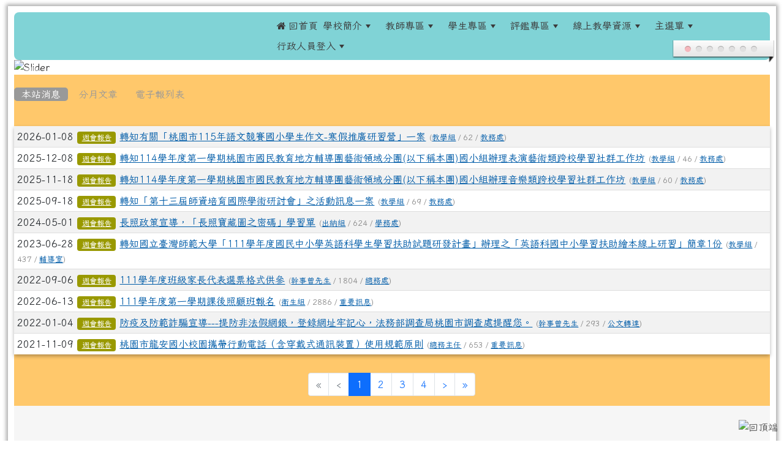

--- FILE ---
content_type: text/html; charset=UTF-8
request_url: https://www.laps.tyc.edu.tw/modules/tadnews/index.php?tag_sn=5
body_size: 118903
content:
<!DOCTYPE html>
<html lang="zh-TW">
    <head>
        <!--目前$_SESSION['bootstrap']="5"; -->
        <!--將目前的資料夾名稱，設定為樣板標籤變數 theme_name-->
                <!--載入由使用者設定的各項佈景變數-->
        
        <!--目前 $smarty.config.bootstrap = 5 | $bootstrap=5 -->
        <!-- theme_id= 5-->
        

    
        <meta charset="UTF-8">
        <meta name="viewport" content="width=device-width, initial-scale=1.0, shrink-to-fit=no">
        <meta http-equiv="X-UA-Compatible" content="ie=edge">

        
        <meta name="robots" content="index,follow">
        <meta name="keywords" content="轉知有關「桃園市115年語文競賽國小學生作文-寒假推廣研習營」一案">
        <meta name="description" content="">
        <meta name="rating" content="general">
        <meta name="author" content="XOOPS">
        <meta name="copyright" content="Copyright ?2001-2015">
        <meta name="generator" content="XOOPS">
        <meta property="og:title" content="轉知有關「桃園市115年語文競賽國小學生作文-寒假推廣研習營」一案">
        <meta property="og:type" content="website">
        <meta property="og:url" content="https://www.laps.tyc.edu.tw/modules/tadnews/index.php?tag_sn=5">
        <meta property="og:site_name" content="龍安國民小學">
        <!-- 網站的標題及標語 -->
        <title>龍安國民小學 - 轉知有關「桃園市115年語文競賽國小學生作文-寒假推廣研習營」一案</title>

        
        <!-- Rss -->
        <link rel="alternate" type="application/rss+xml" title="RSS" href="https://www.laps.tyc.edu.tw/backend.php">
        <!-- icon -->
        <link href="https://www.laps.tyc.edu.tw/favicon.ico" rel="SHORTCUT ICON">
        <!-- Sheet Css -->
        <link rel="stylesheet" type="text/css" media="all" title="Style sheet" href="https://www.laps.tyc.edu.tw/xoops.css">
        <!-- XOOPS theme Sheet Css -->
        <link rel="stylesheet" type="text/css" media="all" title="Style sheet" href="https://www.laps.tyc.edu.tw/themes/school2022/css/xoops.css">
        <!-- 55-1 bootstrap5 -->
        <link href="https://www.laps.tyc.edu.tw/modules/tadtools/bootstrap5/css/bootstrap.css" rel="stylesheet" media="all">

        <!-- SmartMenus core CSS (required) -->
        <link href="https://www.laps.tyc.edu.tw/modules/tadtools/smartmenus/css/sm-core-css.css" media="all" rel="stylesheet">
        <!-- "sm-blue" menu theme (optional, you can use your own CSS, too) -->
                <!-- font-awesome -->
        <link href="https://www.laps.tyc.edu.tw/modules/tadtools/css/font-awesome/css/font-awesome.css" rel="stylesheet" media="all">
        <!-- Theme Sheet Css -->
        <link rel="stylesheet" type="text/css" media="all" href="https://www.laps.tyc.edu.tw/themes/school2022/css/style.css">

        <!-- 給模組套用的樣板標籤開始 -->
        <script src="https://www.laps.tyc.edu.tw/browse.php?Frameworks/jquery/jquery.js" type="text/javascript"></script>
<script src="https://www.laps.tyc.edu.tw/browse.php?Frameworks/jquery/plugins/jquery.ui.js" type="text/javascript"></script>
<script src="https://www.laps.tyc.edu.tw/modules/tadtools/jquery/jquery.ui.touch-punch.min.js" type="text/javascript"></script>
<script src="https://www.laps.tyc.edu.tw/include/xoops.js" type="text/javascript"></script>
<script src="https://www.laps.tyc.edu.tw/themes/school2022/language/tchinese_utf8/script.js" type="text/javascript"></script>
<script src="https://www.laps.tyc.edu.tw/modules/tadtools/syntaxhighlighter/scripts/shCore.js" type="text/javascript"></script>
<script src="https://www.laps.tyc.edu.tw/modules/tadtools/syntaxhighlighter/scripts/shAutoloader.js" type="text/javascript"></script>
<script type="text/javascript">
//<![CDATA[

                  function path()
                  {
                    var args = arguments,
                    result = [];
                    for(var i = 0; i < args.length; i++)
                        result.push(args[i].replace('@', 'https://www.laps.tyc.edu.tw/modules/tadtools/syntaxhighlighter/scripts/'));
                    return result
                  };

                  $(document).ready(function(){
                    SyntaxHighlighter.autoloader.apply(null, path(
                    'applescript            @shBrushAppleScript.js',
                    'actionscript3 as3      @shBrushAS3.js',
                    'bash shell             @shBrushBash.js',
                    'coldfusion cf          @shBrushColdFusion.js',
                    'cpp c                  @shBrushCpp.js',
                    'c# c-sharp csharp      @shBrushCSharp.js',
                    'css                    @shBrushCss.js',
                    'delphi pascal          @shBrushDelphi.js',
                    'diff patch pas         @shBrushDiff.js',
                    'erl erlang             @shBrushErlang.js',
                    'groovy                 @shBrushGroovy.js',
                    'java                   @shBrushJava.js',
                    'jfx javafx             @shBrushJavaFX.js',
                    'js jscript javascript  @shBrushJScript.js',
                    'perl pl                @shBrushPerl.js',
                    'php                    @shBrushPhp.js',
                    'text plain             @shBrushPlain.js',
                    'py python              @shBrushPython.js',
                    'ruby rails ror rb      @shBrushRuby.js',
                    'sass scss              @shBrushSass.js',
                    'scala                  @shBrushScala.js',
                    'sql                    @shBrushSql.js',
                    'vb vbnet               @shBrushVb.js',
                    'xml xhtml xslt html    @shBrushXml.js'
                    ));
                    SyntaxHighlighter.defaults['smart-tabs'] = true;
                    SyntaxHighlighter.defaults['tab-size'] = 2;
                    SyntaxHighlighter.defaults['toolbar'] = false;

                    SyntaxHighlighter.all();
                  });

                
//]]></script>
<script src="https://www.laps.tyc.edu.tw/modules/tadtools/prism/prism.js" type="text/javascript"></script>
<script src="https://www.laps.tyc.edu.tw/modules/tadtools/fancyBox/lib/jquery.mousewheel.pack.js" type="text/javascript"></script>
<script src="https://www.laps.tyc.edu.tw/modules/tadtools/fancyBox/source/jquery.fancybox.js" type="text/javascript"></script>
<script type="text/javascript">
//<![CDATA[

                jQuery(document).ready(function(){
                    $('.fancybox_nsn').fancybox({
                    
                    fitToView : true,
                    width   : '1920',
                    height    : '1080',
                    
                    
                    autoSize  : false,
                    closeClick  : false,
                    openEffect  : 'none',
                    closeEffect : 'none'
                    
                    
                    });
                });
            
//]]></script>
<script src="https://www.laps.tyc.edu.tw/modules/tadtools/jquery.raty/js/jquery.raty.js" type="text/javascript"></script>
<script type="text/javascript">
//<![CDATA[

            (function($){
                $(document).ready(function(){
                    
        //module:tadnews
        $('#rating_nsn_21155').raty({
            
            
            readOnly: true,
            hints   : ['2','4','6','8','10'],
            number: 5,
            half  : true,
            space : false,
            path  : 'https://www.laps.tyc.edu.tw/modules/tadtools/jquery.raty/img'
        });
        
        
                });
            })(jQuery);
          
//]]></script>
<script type="text/javascript" src="https://www.laps.tyc.edu.tw/class/textsanitizer/image/image.js"></script>
<script type="text/javascript">
//<![CDATA[

            (function($){
                $(document).ready(function(){
                    
        //module:tadnews
        $('#rating_nsn_21155').raty({
            
            
            readOnly: true,
            hints   : ['2','4','6','8','10'],
            number: 5,
            half  : true,
            space : false,
            path  : 'https://www.laps.tyc.edu.tw/modules/tadtools/jquery.raty/img'
        });
        
        

        //module:tadnews
        $('#rating_nsn_21008').raty({
            
            
            readOnly: true,
            hints   : ['2','4','6','8','10'],
            number: 5,
            half  : true,
            space : false,
            path  : 'https://www.laps.tyc.edu.tw/modules/tadtools/jquery.raty/img'
        });
        
        
                });
            })(jQuery);
          
//]]></script>
<script type="text/javascript">
//<![CDATA[

            (function($){
                $(document).ready(function(){
                    
        //module:tadnews
        $('#rating_nsn_21155').raty({
            
            
            readOnly: true,
            hints   : ['2','4','6','8','10'],
            number: 5,
            half  : true,
            space : false,
            path  : 'https://www.laps.tyc.edu.tw/modules/tadtools/jquery.raty/img'
        });
        
        

        //module:tadnews
        $('#rating_nsn_21008').raty({
            
            
            readOnly: true,
            hints   : ['2','4','6','8','10'],
            number: 5,
            half  : true,
            space : false,
            path  : 'https://www.laps.tyc.edu.tw/modules/tadtools/jquery.raty/img'
        });
        
        

        //module:tadnews
        $('#rating_nsn_20905').raty({
            
            
            readOnly: true,
            hints   : ['2','4','6','8','10'],
            number: 5,
            half  : true,
            space : false,
            path  : 'https://www.laps.tyc.edu.tw/modules/tadtools/jquery.raty/img'
        });
        
        
                });
            })(jQuery);
          
//]]></script>
<script type="text/javascript">
//<![CDATA[

            (function($){
                $(document).ready(function(){
                    
        //module:tadnews
        $('#rating_nsn_21155').raty({
            
            
            readOnly: true,
            hints   : ['2','4','6','8','10'],
            number: 5,
            half  : true,
            space : false,
            path  : 'https://www.laps.tyc.edu.tw/modules/tadtools/jquery.raty/img'
        });
        
        

        //module:tadnews
        $('#rating_nsn_21008').raty({
            
            
            readOnly: true,
            hints   : ['2','4','6','8','10'],
            number: 5,
            half  : true,
            space : false,
            path  : 'https://www.laps.tyc.edu.tw/modules/tadtools/jquery.raty/img'
        });
        
        

        //module:tadnews
        $('#rating_nsn_20905').raty({
            
            
            readOnly: true,
            hints   : ['2','4','6','8','10'],
            number: 5,
            half  : true,
            space : false,
            path  : 'https://www.laps.tyc.edu.tw/modules/tadtools/jquery.raty/img'
        });
        
        

        //module:tadnews
        $('#rating_nsn_20447').raty({
            
            
            readOnly: true,
            hints   : ['2','4','6','8','10'],
            number: 5,
            half  : true,
            space : false,
            path  : 'https://www.laps.tyc.edu.tw/modules/tadtools/jquery.raty/img'
        });
        
        
                });
            })(jQuery);
          
//]]></script>
<script type="text/javascript">
//<![CDATA[

            (function($){
                $(document).ready(function(){
                    
        //module:tadnews
        $('#rating_nsn_21155').raty({
            
            
            readOnly: true,
            hints   : ['2','4','6','8','10'],
            number: 5,
            half  : true,
            space : false,
            path  : 'https://www.laps.tyc.edu.tw/modules/tadtools/jquery.raty/img'
        });
        
        

        //module:tadnews
        $('#rating_nsn_21008').raty({
            
            
            readOnly: true,
            hints   : ['2','4','6','8','10'],
            number: 5,
            half  : true,
            space : false,
            path  : 'https://www.laps.tyc.edu.tw/modules/tadtools/jquery.raty/img'
        });
        
        

        //module:tadnews
        $('#rating_nsn_20905').raty({
            
            
            readOnly: true,
            hints   : ['2','4','6','8','10'],
            number: 5,
            half  : true,
            space : false,
            path  : 'https://www.laps.tyc.edu.tw/modules/tadtools/jquery.raty/img'
        });
        
        

        //module:tadnews
        $('#rating_nsn_20447').raty({
            
            
            readOnly: true,
            hints   : ['2','4','6','8','10'],
            number: 5,
            half  : true,
            space : false,
            path  : 'https://www.laps.tyc.edu.tw/modules/tadtools/jquery.raty/img'
        });
        
        

        //module:tadnews
        $('#rating_nsn_17236').raty({
            
            
            readOnly: true,
            hints   : ['2','4','6','8','10'],
            number: 5,
            half  : true,
            space : false,
            path  : 'https://www.laps.tyc.edu.tw/modules/tadtools/jquery.raty/img'
        });
        
        
                });
            })(jQuery);
          
//]]></script>
<script type="text/javascript">
//<![CDATA[

            (function($){
                $(document).ready(function(){
                    
        //module:tadnews
        $('#rating_nsn_21155').raty({
            
            
            readOnly: true,
            hints   : ['2','4','6','8','10'],
            number: 5,
            half  : true,
            space : false,
            path  : 'https://www.laps.tyc.edu.tw/modules/tadtools/jquery.raty/img'
        });
        
        

        //module:tadnews
        $('#rating_nsn_21008').raty({
            
            
            readOnly: true,
            hints   : ['2','4','6','8','10'],
            number: 5,
            half  : true,
            space : false,
            path  : 'https://www.laps.tyc.edu.tw/modules/tadtools/jquery.raty/img'
        });
        
        

        //module:tadnews
        $('#rating_nsn_20905').raty({
            
            
            readOnly: true,
            hints   : ['2','4','6','8','10'],
            number: 5,
            half  : true,
            space : false,
            path  : 'https://www.laps.tyc.edu.tw/modules/tadtools/jquery.raty/img'
        });
        
        

        //module:tadnews
        $('#rating_nsn_20447').raty({
            
            
            readOnly: true,
            hints   : ['2','4','6','8','10'],
            number: 5,
            half  : true,
            space : false,
            path  : 'https://www.laps.tyc.edu.tw/modules/tadtools/jquery.raty/img'
        });
        
        

        //module:tadnews
        $('#rating_nsn_17236').raty({
            
            
            readOnly: true,
            hints   : ['2','4','6','8','10'],
            number: 5,
            half  : true,
            space : false,
            path  : 'https://www.laps.tyc.edu.tw/modules/tadtools/jquery.raty/img'
        });
        
        

        //module:tadnews
        $('#rating_nsn_15486').raty({
            
            
            readOnly: true,
            hints   : ['2','4','6','8','10'],
            number: 5,
            half  : true,
            space : false,
            path  : 'https://www.laps.tyc.edu.tw/modules/tadtools/jquery.raty/img'
        });
        
        
                });
            })(jQuery);
          
//]]></script>
<script type="text/javascript">
//<![CDATA[

            (function($){
                $(document).ready(function(){
                    
        //module:tadnews
        $('#rating_nsn_21155').raty({
            
            
            readOnly: true,
            hints   : ['2','4','6','8','10'],
            number: 5,
            half  : true,
            space : false,
            path  : 'https://www.laps.tyc.edu.tw/modules/tadtools/jquery.raty/img'
        });
        
        

        //module:tadnews
        $('#rating_nsn_21008').raty({
            
            
            readOnly: true,
            hints   : ['2','4','6','8','10'],
            number: 5,
            half  : true,
            space : false,
            path  : 'https://www.laps.tyc.edu.tw/modules/tadtools/jquery.raty/img'
        });
        
        

        //module:tadnews
        $('#rating_nsn_20905').raty({
            
            
            readOnly: true,
            hints   : ['2','4','6','8','10'],
            number: 5,
            half  : true,
            space : false,
            path  : 'https://www.laps.tyc.edu.tw/modules/tadtools/jquery.raty/img'
        });
        
        

        //module:tadnews
        $('#rating_nsn_20447').raty({
            
            
            readOnly: true,
            hints   : ['2','4','6','8','10'],
            number: 5,
            half  : true,
            space : false,
            path  : 'https://www.laps.tyc.edu.tw/modules/tadtools/jquery.raty/img'
        });
        
        

        //module:tadnews
        $('#rating_nsn_17236').raty({
            
            
            readOnly: true,
            hints   : ['2','4','6','8','10'],
            number: 5,
            half  : true,
            space : false,
            path  : 'https://www.laps.tyc.edu.tw/modules/tadtools/jquery.raty/img'
        });
        
        

        //module:tadnews
        $('#rating_nsn_15486').raty({
            
            
            readOnly: true,
            hints   : ['2','4','6','8','10'],
            number: 5,
            half  : true,
            space : false,
            path  : 'https://www.laps.tyc.edu.tw/modules/tadtools/jquery.raty/img'
        });
        
        

        //module:tadnews
        $('#rating_nsn_13768').raty({
            
            
            readOnly: true,
            hints   : ['2','4','6','8','10'],
            number: 5,
            half  : true,
            space : false,
            path  : 'https://www.laps.tyc.edu.tw/modules/tadtools/jquery.raty/img'
        });
        
        
                });
            })(jQuery);
          
//]]></script>
<script type="text/javascript">
//<![CDATA[

            (function($){
                $(document).ready(function(){
                    
        //module:tadnews
        $('#rating_nsn_21155').raty({
            
            
            readOnly: true,
            hints   : ['2','4','6','8','10'],
            number: 5,
            half  : true,
            space : false,
            path  : 'https://www.laps.tyc.edu.tw/modules/tadtools/jquery.raty/img'
        });
        
        

        //module:tadnews
        $('#rating_nsn_21008').raty({
            
            
            readOnly: true,
            hints   : ['2','4','6','8','10'],
            number: 5,
            half  : true,
            space : false,
            path  : 'https://www.laps.tyc.edu.tw/modules/tadtools/jquery.raty/img'
        });
        
        

        //module:tadnews
        $('#rating_nsn_20905').raty({
            
            
            readOnly: true,
            hints   : ['2','4','6','8','10'],
            number: 5,
            half  : true,
            space : false,
            path  : 'https://www.laps.tyc.edu.tw/modules/tadtools/jquery.raty/img'
        });
        
        

        //module:tadnews
        $('#rating_nsn_20447').raty({
            
            
            readOnly: true,
            hints   : ['2','4','6','8','10'],
            number: 5,
            half  : true,
            space : false,
            path  : 'https://www.laps.tyc.edu.tw/modules/tadtools/jquery.raty/img'
        });
        
        

        //module:tadnews
        $('#rating_nsn_17236').raty({
            
            
            readOnly: true,
            hints   : ['2','4','6','8','10'],
            number: 5,
            half  : true,
            space : false,
            path  : 'https://www.laps.tyc.edu.tw/modules/tadtools/jquery.raty/img'
        });
        
        

        //module:tadnews
        $('#rating_nsn_15486').raty({
            
            
            readOnly: true,
            hints   : ['2','4','6','8','10'],
            number: 5,
            half  : true,
            space : false,
            path  : 'https://www.laps.tyc.edu.tw/modules/tadtools/jquery.raty/img'
        });
        
        

        //module:tadnews
        $('#rating_nsn_13768').raty({
            
            
            readOnly: true,
            hints   : ['2','4','6','8','10'],
            number: 5,
            half  : true,
            space : false,
            path  : 'https://www.laps.tyc.edu.tw/modules/tadtools/jquery.raty/img'
        });
        
        

        //module:tadnews
        $('#rating_nsn_12982').raty({
            
            
            readOnly: true,
            hints   : ['2','4','6','8','10'],
            number: 5,
            half  : true,
            space : false,
            path  : 'https://www.laps.tyc.edu.tw/modules/tadtools/jquery.raty/img'
        });
        
        
                });
            })(jQuery);
          
//]]></script>
<script type="text/javascript">
//<![CDATA[

            (function($){
                $(document).ready(function(){
                    
        //module:tadnews
        $('#rating_nsn_21155').raty({
            
            
            readOnly: true,
            hints   : ['2','4','6','8','10'],
            number: 5,
            half  : true,
            space : false,
            path  : 'https://www.laps.tyc.edu.tw/modules/tadtools/jquery.raty/img'
        });
        
        

        //module:tadnews
        $('#rating_nsn_21008').raty({
            
            
            readOnly: true,
            hints   : ['2','4','6','8','10'],
            number: 5,
            half  : true,
            space : false,
            path  : 'https://www.laps.tyc.edu.tw/modules/tadtools/jquery.raty/img'
        });
        
        

        //module:tadnews
        $('#rating_nsn_20905').raty({
            
            
            readOnly: true,
            hints   : ['2','4','6','8','10'],
            number: 5,
            half  : true,
            space : false,
            path  : 'https://www.laps.tyc.edu.tw/modules/tadtools/jquery.raty/img'
        });
        
        

        //module:tadnews
        $('#rating_nsn_20447').raty({
            
            
            readOnly: true,
            hints   : ['2','4','6','8','10'],
            number: 5,
            half  : true,
            space : false,
            path  : 'https://www.laps.tyc.edu.tw/modules/tadtools/jquery.raty/img'
        });
        
        

        //module:tadnews
        $('#rating_nsn_17236').raty({
            
            
            readOnly: true,
            hints   : ['2','4','6','8','10'],
            number: 5,
            half  : true,
            space : false,
            path  : 'https://www.laps.tyc.edu.tw/modules/tadtools/jquery.raty/img'
        });
        
        

        //module:tadnews
        $('#rating_nsn_15486').raty({
            
            
            readOnly: true,
            hints   : ['2','4','6','8','10'],
            number: 5,
            half  : true,
            space : false,
            path  : 'https://www.laps.tyc.edu.tw/modules/tadtools/jquery.raty/img'
        });
        
        

        //module:tadnews
        $('#rating_nsn_13768').raty({
            
            
            readOnly: true,
            hints   : ['2','4','6','8','10'],
            number: 5,
            half  : true,
            space : false,
            path  : 'https://www.laps.tyc.edu.tw/modules/tadtools/jquery.raty/img'
        });
        
        

        //module:tadnews
        $('#rating_nsn_12982').raty({
            
            
            readOnly: true,
            hints   : ['2','4','6','8','10'],
            number: 5,
            half  : true,
            space : false,
            path  : 'https://www.laps.tyc.edu.tw/modules/tadtools/jquery.raty/img'
        });
        
        

        //module:tadnews
        $('#rating_nsn_12067').raty({
            
            
            readOnly: true,
            hints   : ['2','4','6','8','10'],
            number: 5,
            half  : true,
            space : false,
            path  : 'https://www.laps.tyc.edu.tw/modules/tadtools/jquery.raty/img'
        });
        
        
                });
            })(jQuery);
          
//]]></script>
<script type="text/javascript">
//<![CDATA[

            (function($){
                $(document).ready(function(){
                    
        //module:tadnews
        $('#rating_nsn_21155').raty({
            
            
            readOnly: true,
            hints   : ['2','4','6','8','10'],
            number: 5,
            half  : true,
            space : false,
            path  : 'https://www.laps.tyc.edu.tw/modules/tadtools/jquery.raty/img'
        });
        
        

        //module:tadnews
        $('#rating_nsn_21008').raty({
            
            
            readOnly: true,
            hints   : ['2','4','6','8','10'],
            number: 5,
            half  : true,
            space : false,
            path  : 'https://www.laps.tyc.edu.tw/modules/tadtools/jquery.raty/img'
        });
        
        

        //module:tadnews
        $('#rating_nsn_20905').raty({
            
            
            readOnly: true,
            hints   : ['2','4','6','8','10'],
            number: 5,
            half  : true,
            space : false,
            path  : 'https://www.laps.tyc.edu.tw/modules/tadtools/jquery.raty/img'
        });
        
        

        //module:tadnews
        $('#rating_nsn_20447').raty({
            
            
            readOnly: true,
            hints   : ['2','4','6','8','10'],
            number: 5,
            half  : true,
            space : false,
            path  : 'https://www.laps.tyc.edu.tw/modules/tadtools/jquery.raty/img'
        });
        
        

        //module:tadnews
        $('#rating_nsn_17236').raty({
            
            
            readOnly: true,
            hints   : ['2','4','6','8','10'],
            number: 5,
            half  : true,
            space : false,
            path  : 'https://www.laps.tyc.edu.tw/modules/tadtools/jquery.raty/img'
        });
        
        

        //module:tadnews
        $('#rating_nsn_15486').raty({
            
            
            readOnly: true,
            hints   : ['2','4','6','8','10'],
            number: 5,
            half  : true,
            space : false,
            path  : 'https://www.laps.tyc.edu.tw/modules/tadtools/jquery.raty/img'
        });
        
        

        //module:tadnews
        $('#rating_nsn_13768').raty({
            
            
            readOnly: true,
            hints   : ['2','4','6','8','10'],
            number: 5,
            half  : true,
            space : false,
            path  : 'https://www.laps.tyc.edu.tw/modules/tadtools/jquery.raty/img'
        });
        
        

        //module:tadnews
        $('#rating_nsn_12982').raty({
            
            
            readOnly: true,
            hints   : ['2','4','6','8','10'],
            number: 5,
            half  : true,
            space : false,
            path  : 'https://www.laps.tyc.edu.tw/modules/tadtools/jquery.raty/img'
        });
        
        

        //module:tadnews
        $('#rating_nsn_12067').raty({
            
            
            readOnly: true,
            hints   : ['2','4','6','8','10'],
            number: 5,
            half  : true,
            space : false,
            path  : 'https://www.laps.tyc.edu.tw/modules/tadtools/jquery.raty/img'
        });
        
        

        //module:tadnews
        $('#rating_nsn_11752').raty({
            
            
            readOnly: true,
            hints   : ['2','4','6','8','10'],
            number: 5,
            half  : true,
            space : false,
            path  : 'https://www.laps.tyc.edu.tw/modules/tadtools/jquery.raty/img'
        });
        
        
                });
            })(jQuery);
          
//]]></script>
<script src="https://www.laps.tyc.edu.tw/modules/tadtools/sweet-alert/sweet-alert.js" type="text/javascript"></script>
<script type="text/javascript">
//<![CDATA[

            function delete_tad_news_func(nsn){
                swal({
                    title: '確定要刪除此資料？',
                    text: '相關資料通通都將會被移除！',
                    type: 'warning',
                    html: '',
                    showCancelButton: true,
                    confirmButtonColor: '#DD6B55',
                    confirmButtonText: '確定刪除！',
                    closeOnConfirm: false ,
                    allowOutsideClick: true
                },
                function(){
                    location.href='/modules/tadnews/index.php?op=delete_tad_news&nsn=' + nsn;
                });
            }
            
//]]></script>
<link rel="stylesheet" href="https://www.laps.tyc.edu.tw/modules/tadtools/jquery/themes/base/jquery.ui.all.css" type="text/css" />
<link rel="stylesheet" href="https://www.laps.tyc.edu.tw/language/tchinese_utf8/style.css" type="text/css" />
<link rel="stylesheet" href="https://www.laps.tyc.edu.tw/media/font-awesome/css/font-awesome.min.css" type="text/css" />
<link rel="stylesheet" href="https://www.laps.tyc.edu.tw/modules/tadtools/syntaxhighlighter/styles/shCore.css" type="text/css" />
<link rel="stylesheet" href="https://www.laps.tyc.edu.tw/modules/tadtools/syntaxhighlighter/styles/shThemeMonokai.css" type="text/css" />
<link rel="stylesheet" href="https://www.laps.tyc.edu.tw/modules/tadtools/prism/prism.css" type="text/css" />
<link rel="stylesheet" href="https://www.laps.tyc.edu.tw/modules/tadtools/css/iconize.css" type="text/css" />
<link rel="stylesheet" href="https://www.laps.tyc.edu.tw/modules/tadtools/fancyBox/source/jquery.fancybox.css" type="text/css" />
<link rel="stylesheet" href="https://www.laps.tyc.edu.tw/modules/tadtools/sweet-alert/sweet-alert.css" type="text/css" />
<link rel="stylesheet" href="https://www.laps.tyc.edu.tw/modules/tadtools/css/xoops.css" type="text/css" />
<link rel="stylesheet" href="https://www.laps.tyc.edu.tw/modules/tadnews/css/module.css" type="text/css" />
<link rel="stylesheet" href="https://www.laps.tyc.edu.tw/modules/tadnews/css/module2.css" type="text/css" />


        <!-- 給模組套用的樣板標籤結束 -->

        <!-- 局部套用的樣式，如果有載入完整樣式 theme_css.tpl 那就不需要這一部份 -->
        <!--導覽工具列、區塊標題CSS設定開始-->
<style type="text/css">
    body {
        color: #202020;
        background-color: #ffffff;
        background-image: url('https://www.laps.tyc.edu.tw/uploads/tad_themes/school2022/bg/bg_5_18_MCr.jpg');        background-position: left top;
        background-repeat: repeat;
        background-attachment: scroll;
        background-size: auto;
        font-size: 1rem;
        font-family: "Iansui",Noto Sans TC;
    }

    a {
        color:#005ca8;
        font-family: FontAwesome, "Iansui",Noto Sans TC;
    }

    a:hover {
        color:#a40019;
    }



    #nav-container {
                    /* position: relative; */
                z-index: 11;
                    background-color:tranparent;
            }

    #xoops_theme_nav {
                                    background: #f3f3f3dd;
                        }

        .leftBlock .blockTitle{
        font-size: 1.1rem;        color: #ffffff;        background-color: #98e0e2;                        text-indent: 9px;                border-radius:5px;
        -moz-border-radius:5px;
        -webkit-border-radius:5px;
        -khtml-border-radius:5px;
            }

    .leftBlock a.block_config,
    .leftBlock a.tad_block_config{
        float: right;
        position: relative;
        z-index: 1;
    }

        .leftBlock{
        position: relative;
background: #f5f5f5;
overflow: hidden;
margin: 15px 0px;
border-radius: 4px;
    }
    
        .leftBlock .blockTitle{
        border-bottom: 2px solid #7cb6b7;
padding: 8px 15px;
text-shadow: 0px 1px #0d4e5c, 1px 0px #0d4e5c, -1px 0px #0d4e5c, 0px -1px #0d4e5c, -1px -1px #0d4e5c, 1px 1px #0d4e5c, 1px -1px #0d4e5c, -1px 1px #0d4e5c;text-align:center;
    }
    
        .leftBlock .blockContent{
        padding: 5px;
    }
    
    .rightBlock .blockTitle{
        font-size: 1.1rem;        color: #ffffff;        background-color: #98e0e2;                        text-indent: 9px;                border-radius:5px;
        -moz-border-radius:5px;
        -webkit-border-radius:5px;
        -khtml-border-radius:5px;
            }

    .rightBlock a.block_config,
    .rightBlock a.tad_block_config{
        float: right;
        position: relative;
        z-index: 1;
    }

        .rightBlock{
        position: relative;
background: #f5f5f5;
overflow: hidden;
margin: 15px 0px 15px;
border-radius: 4px;
    }
    
        .rightBlock .blockTitle{
        border-bottom: 2px solid #7cb6b7;
padding: 8px 15px;
text-shadow: 0px 1px #0d4e5c, 1px 0px #0d4e5c, -1px 0px #0d4e5c, 0px -1px #0d4e5c, -1px -1px #0d4e5c, 1px 1px #0d4e5c, 1px -1px #0d4e5c, -1px 1px #0d4e5c;text-align:center;
    }
    
        .rightBlock .blockContent{
        padding: 15px;
    }
    
    .centerBlock .blockTitle{
        font-size: 1.1rem;        color: #ffffff;        background-color: #98e0e2;                        text-indent: 9px;                border-radius:5px;
        -moz-border-radius:5px;
        -webkit-border-radius:5px;
        -khtml-border-radius:5px;
            }

    .centerBlock a.block_config,
    .centerBlock a.tad_block_config{
        float: right;
        position: relative;
        z-index: 1;
    }

        .centerBlock{
        position: relative;
background: #f5f5f5;
overflow: hidden;
margin: 15px 0px 15px;
border-radius: 4px;
    }
    
        .centerBlock .blockTitle{
        border-bottom: 2px solid #7cb6b7;
padding: 8px 15px;
text-shadow: 0px 1px #0d4e5c, 1px 0px #0d4e5c, -1px 0px #0d4e5c, 0px -1px #0d4e5c, -1px -1px #0d4e5c, 1px 1px #0d4e5c, 1px -1px #0d4e5c, -1px 1px #0d4e5c;text-align:center;
    }
    
        .centerBlock .blockContent{
        padding: 15px;
    }
    
    .centerLeftBlock .blockTitle{
        font-size: 1.1rem;        color: #ffffff;        background-color: #98e0e2;                        text-indent: 9px;                border-radius:5px;
        -moz-border-radius:5px;
        -webkit-border-radius:5px;
        -khtml-border-radius:5px;
            }

    .centerLeftBlock a.block_config,
    .centerLeftBlock a.tad_block_config{
        float: right;
        position: relative;
        z-index: 1;
    }

        .centerLeftBlock{
        position: relative;
background: #f5f5f5;
overflow: hidden;
margin: 15px 0px 15px;
border-radius: 4px;
    }
    
        .centerLeftBlock .blockTitle{
        border-bottom: 2px solid #7cb6b7;
padding: 8px 15px;
text-shadow: 0px 1px #0d4e5c, 1px 0px #0d4e5c, -1px 0px #0d4e5c, 0px -1px #0d4e5c, -1px -1px #0d4e5c, 1px 1px #0d4e5c, 1px -1px #0d4e5c, -1px 1px #0d4e5c;text-align:center;
    }
    
        .centerLeftBlock .blockContent{
        padding: 15px;
    }
    
    .centerRightBlock .blockTitle{
        font-size: 1.1rem;        color: #ffffff;        background-color: #98e0e2;                        text-indent: 9px;                border-radius:5px;
        -moz-border-radius:5px;
        -webkit-border-radius:5px;
        -khtml-border-radius:5px;
            }

    .centerRightBlock a.block_config,
    .centerRightBlock a.tad_block_config{
        float: right;
        position: relative;
        z-index: 1;
    }

        .centerRightBlock{
        position: relative;
background: #f5f5f5;
overflow: hidden;
margin: 15px 0px 15px;
border-radius: 4px;
    }
    
        .centerRightBlock .blockTitle{
        border-bottom: 2px solid #7cb6b7;
padding: 8px 15px;
text-shadow: 0px 1px #0d4e5c, 1px 0px #0d4e5c, -1px 0px #0d4e5c, 0px -1px #0d4e5c, -1px -1px #0d4e5c, 1px 1px #0d4e5c, 1px -1px #0d4e5c, -1px 1px #0d4e5c;text-align:center;
    }
    
        .centerRightBlock .blockContent{
        padding: 15px;
    }
    
    .centerBottomBlock .blockTitle{
        font-size: 1.1rem;        color: #ffffff;        background-color: #98e0e2;                        text-indent: 9px;                border-radius:5px;
        -moz-border-radius:5px;
        -webkit-border-radius:5px;
        -khtml-border-radius:5px;
            }

    .centerBottomBlock a.block_config,
    .centerBottomBlock a.tad_block_config{
        float: right;
        position: relative;
        z-index: 1;
    }

        .centerBottomBlock{
        position: relative;
background: #f5f5f5;
overflow: hidden;
margin: 15px 0px 15px;
border-radius: 4px;
    }
    
        .centerBottomBlock .blockTitle{
        border-bottom: 2px solid #7cb6b7;
padding: 8px 15px;
text-shadow: 0px 1px #0d4e5c, 1px 0px #0d4e5c, -1px 0px #0d4e5c, 0px -1px #0d4e5c, -1px -1px #0d4e5c, 1px 1px #0d4e5c, 1px -1px #0d4e5c, -1px 1px #0d4e5c;text-align:center;
    }
    
        .centerBottomBlock .blockContent{
        padding: 15px;
    }
    
    .centerBottomLeftBlock .blockTitle{
        font-size: 1.1rem;        color: #ffffff;        background-color: #98e0e2;                        text-indent: 9px;                border-radius:5px;
        -moz-border-radius:5px;
        -webkit-border-radius:5px;
        -khtml-border-radius:5px;
            }

    .centerBottomLeftBlock a.block_config,
    .centerBottomLeftBlock a.tad_block_config{
        float: right;
        position: relative;
        z-index: 1;
    }

        .centerBottomLeftBlock{
        position: relative;
background: #f5f5f5;
overflow: hidden;
margin: 15px 0px 15px;
border-radius: 4px;
    }
    
        .centerBottomLeftBlock .blockTitle{
        border-bottom: 2px solid #7cb6b7;
padding: 8px 15px;
text-shadow: 0px 1px #0d4e5c, 1px 0px #0d4e5c, -1px 0px #0d4e5c, 0px -1px #0d4e5c, -1px -1px #0d4e5c, 1px 1px #0d4e5c, 1px -1px #0d4e5c, -1px 1px #0d4e5c;text-align:center;
    }
    
        .centerBottomLeftBlock .blockContent{
        padding: 15px;
    }
    
    .centerBottomRightBlock .blockTitle{
        font-size: 1.1rem;        color: #ffffff;        background-color: #98e0e2;                        text-indent: 9px;                border-radius:5px;
        -moz-border-radius:5px;
        -webkit-border-radius:5px;
        -khtml-border-radius:5px;
            }

    .centerBottomRightBlock a.block_config,
    .centerBottomRightBlock a.tad_block_config{
        float: right;
        position: relative;
        z-index: 1;
    }

        .centerBottomRightBlock{
        position: relative;
background: #f5f5f5;
overflow: hidden;
margin: 15px 0px 15px;
border-radius: 4px;
    }
    
        .centerBottomRightBlock .blockTitle{
        border-bottom: 2px solid #7cb6b7;
padding: 8px 15px;
text-shadow: 0px 1px #0d4e5c, 1px 0px #0d4e5c, -1px 0px #0d4e5c, 0px -1px #0d4e5c, -1px -1px #0d4e5c, 1px 1px #0d4e5c, 1px -1px #0d4e5c, -1px 1px #0d4e5c;text-align:center;
    }
    
        .centerBottomRightBlock .blockContent{
        padding: 15px;
    }
    
    .footerCenterBlock .blockTitle{
        font-size: 1.1rem;        color: #ffffff;        background-color: #98e0e2;                        text-indent: 9px;                border-radius:5px;
        -moz-border-radius:5px;
        -webkit-border-radius:5px;
        -khtml-border-radius:5px;
            }

    .footerCenterBlock a.block_config,
    .footerCenterBlock a.tad_block_config{
        float: right;
        position: relative;
        z-index: 1;
    }

        .footerCenterBlock{
        position: relative;
background: #f5f5f5;
overflow: hidden;
margin: 15px 0px 15px;
border-radius: 4px;
    }
    
        .footerCenterBlock .blockTitle{
        border-bottom: 2px solid #7cb6b7;
padding: 8px 15px;
text-shadow: 0px 1px #0d4e5c, 1px 0px #0d4e5c, -1px 0px #0d4e5c, 0px -1px #0d4e5c, -1px -1px #0d4e5c, 1px 1px #0d4e5c, 1px -1px #0d4e5c, -1px 1px #0d4e5c;text-align:center;
    }
    
        .footerCenterBlock .blockContent{
        padding: 15px;
    }
    
    .footerLeftBlock .blockTitle{
        font-size: 1.1rem;        color: #ffffff;        background-color: #98e0e2;                        text-indent: 9px;                border-radius:5px;
        -moz-border-radius:5px;
        -webkit-border-radius:5px;
        -khtml-border-radius:5px;
            }

    .footerLeftBlock a.block_config,
    .footerLeftBlock a.tad_block_config{
        float: right;
        position: relative;
        z-index: 1;
    }

        .footerLeftBlock{
        position: relative;
background: #f5f5f5;
overflow: hidden;
margin: 15px 0px 15px;
border-radius: 4px;
    }
    
        .footerLeftBlock .blockTitle{
        border-bottom: 2px solid #7cb6b7;
padding: 8px 15px;
text-shadow: 0px 1px #0d4e5c, 1px 0px #0d4e5c, -1px 0px #0d4e5c, 0px -1px #0d4e5c, -1px -1px #0d4e5c, 1px 1px #0d4e5c, 1px -1px #0d4e5c, -1px 1px #0d4e5c;text-align:center;
    }
    
        .footerLeftBlock .blockContent{
        padding: 15px;
    }
    
    .footerRightBlock .blockTitle{
        font-size: 1.1rem;        color: #ffffff;        background-color: #98e0e2;                        text-indent: 9px;                border-radius:5px;
        -moz-border-radius:5px;
        -webkit-border-radius:5px;
        -khtml-border-radius:5px;
            }

    .footerRightBlock a.block_config,
    .footerRightBlock a.tad_block_config{
        float: right;
        position: relative;
        z-index: 1;
    }

        .footerRightBlock{
        position: relative;
background: #f5f5f5;
overflow: hidden;
margin: 15px 0px 15px;
border-radius: 4px;
    }
    
        .footerRightBlock .blockTitle{
        border-bottom: 2px solid #7cb6b7;
padding: 8px 15px;
text-shadow: 0px 1px #0d4e5c, 1px 0px #0d4e5c, -1px 0px #0d4e5c, 0px -1px #0d4e5c, -1px -1px #0d4e5c, 1px 1px #0d4e5c, 1px -1px #0d4e5c, -1px 1px #0d4e5c;text-align:center;
    }
    
        .footerRightBlock .blockContent{
        padding: 15px;
    }
    

    .sm-mint {
  border-top: 2px solid #ffcee4;
  border-bottom: 2px solid #ffcee4;
  background: transparent;
}
.sm-mint a, .sm-mint a:hover, .sm-mint a:focus, .sm-mint a:active {
  padding: 8px 4px;
  /* make room for the toggle button (sub indicator) */
  padding-right: 58px;
  color: #3b3b3b;
  font-family: FontAwesome, "Iansui",Noto Sans TC;
  font-size: 1;
  font-weight: normal;
  line-height: 17px;
  text-decoration: none;
}
.sm-mint a.current {
  font-weight: bold;
}
.sm-mint a.disabled {
  color: #cccccc;
}
.sm-mint a .sub-arrow {
  position: absolute;
  top: 50%;
  margin-top: -17px;
  left: auto;
  right: 4px;
  width: 34px;
  height: 34px;
  overflow: hidden;
  font: bold 0.875rem/2.125rem monospace !important;
  text-align: center;
  text-shadow: none;
  background: #ffff7edd;
  color:#3b3b3bdd;
  border-radius: 4px;
}
.sm-mint a .sub-arrow::before {
  content: '+';
}
.sm-mint a.highlighted .sub-arrow::before {
  content: '-';
}
.sm-mint li {
  border-top: 1px solid #00000022;
}
.sm-mint > li:first-child {
  border-top: 0;
}
.sm-mint ul {
  background: #ffcee488;
}
.sm-mint ul a, .sm-mint ul a:hover, .sm-mint ul a:focus, .sm-mint ul a:active {
  color: #000000;
  font-size: 1;
  border-left: 8px solid transparent;
}

.sm-mint ul ul a,
.sm-mint ul ul a:hover,
.sm-mint ul ul a:focus,
.sm-mint ul ul a:active {
  color: #000000;
  border-left: 8px solid transparent;
}

.sm-mint ul ul ul a,
.sm-mint ul ul ul a:hover,
.sm-mint ul ul ul a:focus,
.sm-mint ul ul ul a:active {
  color: #000000;
  border-left: 8px solid transparent;
}
.sm-mint ul ul ul ul a,
.sm-mint ul ul ul ul a:hover,
.sm-mint ul ul ul ul a:focus,
.sm-mint ul ul ul ul a:active {
  color: #000000;
  border-left: 8px solid transparent;
}

.sm-mint ul ul ul ul ul a,
.sm-mint ul ul ul ul ul a:hover,
.sm-mint ul ul ul ul ul a:focus,
.sm-mint ul ul ul ul ul a:active {
  color: #000000;
  border-left: 8px solid transparent;
}

@media (min-width: 768px) {
  /* Switch to desktop layout
  -----------------------------------------------
     These transform the menu tree from
     collapsible to desktop (navbar + dropdowns)
  -----------------------------------------------*/
  /* start... (it's not recommended editing these rules) */
  .sm-mint ul {
    position: absolute;
    width: 12em;
    z-index: 250;
  }

  .sm-mint li {
    float: left;
  }

  .sm-mint.sm-rtl li {
    float: right;
  }

  .sm-mint ul li, .sm-mint.sm-rtl ul li, .sm-mint.sm-vertical li {
    float: none;
  }

  .sm-mint a {
    white-space: nowrap;
  }

  .sm-mint ul a, .sm-mint.sm-vertical a {
    white-space: normal;
  }

  .sm-mint .sm-nowrap > li > a, .sm-mint .sm-nowrap > li > :not(ul) a {
    white-space: nowrap;
  }

  /* ...end */
  .sm-mint {
    border-top: 0;
    background: transparent;
  }
  .sm-mint a, .sm-mint a:hover, .sm-mint a:focus, .sm-mint a:active, .sm-mint a.highlighted {
    padding: 8px 4px;
    color: #3b3b3b;
    border-radius: 4px 4px 0 0;
    border-radius: 0;
  }
  .sm-mint a:hover, .sm-mint a:focus, .sm-mint a:active {
    background: #ffff7edd;
    color: #3b3b3bdd;
  }

  .sm-mint a.highlighted {
    background: #ffcee4;
    color: #000000;
    box-shadow: 0 4px 3px rgba(0, 0, 0, 0.25);
  }


  .sm-mint a.disabled {
    background: transparent;
    color: #cccccc;
    box-shadow: none;
  }
  .sm-mint a.has-submenu {
    padding-right: 34px;
  }
  .sm-mint a .sub-arrow {
    top: 50%;
    margin-top: -3px;
    right: 20px;
    width: 0;
    height: 0;
    border-width: 6px 4.02px 0 4.02px;
    border-style: solid dashed dashed dashed;
    border-color: #3b3b3b transparent transparent transparent;
    background: transparent;
    border-radius: 0;
  }
  .sm-mint a:hover .sub-arrow, .sm-mint a:focus .sub-arrow, .sm-mint a:active .sub-arrow {
    border-color: #3b3b3bdd transparent transparent transparent;
  }
  .sm-mint a.highlighted .sub-arrow {
    border-color: #3b3b3b transparent transparent transparent;
  }
  .sm-mint a.disabled .sub-arrow {
    border-color: #3b3b3b transparent transparent transparent;
  }
  .sm-mint a .sub-arrow::before {
    display: none;
  }
  .sm-mint li {
    border-top: 0;
  }
  .sm-mint ul {
    border: 0;
    padding: 8px 0;
    background: #ffcee4;
    border-radius: 0 4px 4px 4px;
    box-shadow: 0 4px 3px rgba(0, 0, 0, 0.25);
  }
  .sm-mint ul ul {
    border-radius: 4px;
  }

  .sm-mint ul a, .sm-mint ul a:hover, .sm-mint ul a:focus, .sm-mint ul a:active, .sm-mint ul a.highlighted {
        padding: 12px 20px;
        border-radius: 0;
        border: none !important;
      }

  .sm-mint ul li:last-child a{
    border-bottom: none;
          padding: 12px 20px 6px;
      }

  .sm-mint ul a:hover, .sm-mint ul a:focus, .sm-mint ul a:active, .sm-mint ul a.highlighted {
    background: #ffff7edd;
    color: #3b3b3bdd;
    box-shadow: none;
  }
  .sm-mint ul a.disabled {
    background: transparent;
    color: #b3b3b3;
  }

  .sm-mint ul a.has-submenu {
    padding-right: 20px;
  }
  .sm-mint ul a .sub-arrow {
    right: 10px;
    margin-top: -4.02px;
    border-width: 4.02px 0 4.02px 6px;
    border-style: dashed dashed dashed solid;
    border-color: transparent transparent transparent #3b3b3b;
  }
  .sm-mint ul a:hover .sub-arrow, .sm-mint ul a:focus .sub-arrow, .sm-mint ul a:active .sub-arrow, .sm-mint ul a.highlighted .sub-arrow {
    border-color: transparent transparent transparent #3b3b3bdd;
  }
  .sm-mint ul a.disabled .sub-arrow {
    border-color: transparent transparent transparent #3b3b3b;
  }
  .sm-mint .scroll-up,
  .sm-mint .scroll-down {
    position: absolute;
    display: none;
    visibility: hidden;
    overflow: hidden;
    background: #ffcee4;
    height: 20px;
  }
  .sm-mint .scroll-up-arrow,
  .sm-mint .scroll-down-arrow {
    position: absolute;
    top: 6px;
    left: 50%;
    margin-left: -8px;
    width: 0;
    height: 0;
    overflow: hidden;
    border-width: 0 6px 8px 6px;
    border-style: dashed dashed solid dashed;
    border-color: transparent transparent #ffff7edd transparent;
  }
  .sm-mint .scroll-down-arrow {
    border-width: 8px 6px 0 6px;
    border-style: solid dashed dashed dashed;
    border-color: #ffff7edd transparent transparent transparent;
  }
  .sm-mint.sm-rtl a.has-submenu {
    padding-right: 20px;
    padding-left: 34px;
  }
  .sm-mint.sm-rtl a .sub-arrow {
    right: auto;
    left: 20px;
  }
  .sm-mint.sm-rtl.sm-vertical {
    border-right: 0;
    border-left: 2px solid #ffff7edd;
  }
  .sm-mint.sm-rtl.sm-vertical a {
    border-radius: 0 4px 4px 0;
  }
  .sm-mint.sm-rtl.sm-vertical a.has-submenu {
    padding: 10px 20px;
  }
  .sm-mint.sm-rtl.sm-vertical a .sub-arrow {
    right: auto;
    left: 10px;
    border-width: 4.02px 6px 4.02px 0;
    border-style: dashed solid dashed dashed;
    border-color: transparent #ffff7edd transparent transparent;
  }
  .sm-mint.sm-rtl.sm-vertical a:hover .sub-arrow, .sm-mint.sm-rtl.sm-vertical a:focus .sub-arrow, .sm-mint.sm-rtl.sm-vertical a:active .sub-arrow, .sm-mint.sm-rtl.sm-vertical a.highlighted .sub-arrow {
    border-color: transparent #3b3b3bdd transparent transparent;
  }
  .sm-mint.sm-rtl.sm-vertical a.disabled .sub-arrow {
    border-color: transparent #ffff7edd transparent transparent;
  }
  .sm-mint.sm-rtl ul {
    border-radius: 4px 0 4px 4px;
  }
  .sm-mint.sm-rtl ul a {
    border-radius: 0 !important;
  }
  .sm-mint.sm-rtl ul a.has-submenu {
    padding: 10px 20px !important;
  }
  .sm-mint.sm-rtl ul a .sub-arrow {
    right: auto;
    left: 10px;
    border-width: 4.02px 6px 4.02px 0;
    border-style: dashed solid dashed dashed;
    border-color: transparent #ffff7edd transparent transparent;
  }
  .sm-mint.sm-rtl ul a:hover .sub-arrow, .sm-mint.sm-rtl ul a:focus .sub-arrow, .sm-mint.sm-rtl ul a:active .sub-arrow, .sm-mint.sm-rtl ul a.highlighted .sub-arrow {
    border-color: transparent #3b3b3bdd transparent transparent;
  }
  .sm-mint.sm-rtl ul a.disabled .sub-arrow {
    border-color: transparent #ffff7edd transparent transparent;
  }
  .sm-mint.sm-vertical {
    border-bottom: 0;
    border-right: 2px solid #ffff7edd;
  }
  .sm-mint.sm-vertical a {
    padding: 10px 20px;
    border-radius: 4px 0 0 4px;
  }
  .sm-mint.sm-vertical a:hover, .sm-mint.sm-vertical a:focus, .sm-mint.sm-vertical a:active, .sm-mint.sm-vertical a.highlighted {
    background: #ffff7edd;
    color: #3b3b3bdd;
    box-shadow: none;
  }
  .sm-mint.sm-vertical a.disabled {
    background: transparent;
    color: #cccccc;
  }
  .sm-mint.sm-vertical a .sub-arrow {
    right: 10px;
    margin-top: -4.02px;
    border-width: 4.02px 0 4.02px 6px;
    border-style: dashed dashed dashed solid;
    border-color: transparent transparent transparent #ffff7edd;
  }
  .sm-mint.sm-vertical a:hover .sub-arrow, .sm-mint.sm-vertical a:focus .sub-arrow, .sm-mint.sm-vertical a:active .sub-arrow, .sm-mint.sm-vertical a.highlighted .sub-arrow {
    border-color: transparent transparent transparent #3b3b3b;
  }
  .sm-mint.sm-vertical a.disabled .sub-arrow {
    border-color: transparent transparent transparent #ffff7edd;
  }
  .sm-mint.sm-vertical ul {
    border-radius: 4px !important;
  }
  .sm-mint.sm-vertical ul a {
    padding: 10px 20px;
  }
}

/*# sourceMappingURL=sm-mint.css.map */

#main-nav {
    border: none;
    position: relative;
    min-height: 50px;
    }

/* Complete navbar .sm-mint */


.nav-brand {
  float: left;
  margin: 0;
}

.nav-brand a {
  display: block;
    padding: 11px 11px 11px 20px;
    color: #3b3b3b;
      font-size: 1;
    font-weight: normal;
  text-decoration: none;
}

#main-menu {
  clear: both;
  border-bottom: 0;
}

@media (min-width: 768px) {
  #main-menu {
    clear: none;
  }
}

/* Mobile menu toggle button */

.main-menu-btn {
  float: right;
  margin: 5px 10px;
  position: relative;
  display: inline-block;
  width: 29px;
  height: 29px;
  text-indent: 29px;
  white-space: nowrap;
  overflow: hidden;
  cursor: pointer;
  -webkit-tap-highlight-color: rgba(0, 0, 0, 0);
}

/* hamburger icon */

.main-menu-btn-icon,
.main-menu-btn-icon:before,
.main-menu-btn-icon:after {
  position: absolute;
  top: 50%;
  left: 2px;
  height: 2px;
  width: 24px;
  background: #3b3b3b;
  -webkit-transition: all 0.25s;
  transition: all 0.25s;
}

.main-menu-btn-icon:before {
  content: '';
  top: -7px;
  left: 0;
}

.main-menu-btn-icon:after {
  content: '';
  top: 7px;
  left: 0;
}

/* x icon */

#main-menu-state:checked ~ .main-menu-btn .main-menu-btn-icon {
  height: 0;
  background: transparent;
}

#main-menu-state:checked ~ .main-menu-btn .main-menu-btn-icon:before {
  top: 0;
  -webkit-transform: rotate(-45deg);
  transform: rotate(-45deg);
}

#main-menu-state:checked ~ .main-menu-btn .main-menu-btn-icon:after {
  top: 0;
  -webkit-transform: rotate(45deg);
  transform: rotate(45deg);
}

/* hide menu state checkbox (keep it visible to screen readers) */

#main-menu-state {
  position: absolute;
  width: 1px;
  height: 1px;
  margin: -1px;
  border: 0;
  padding: 0;
  overflow: hidden;
  clip: rect(1px, 1px, 1px, 1px);
}

/* hide the menu in mobile view */

#main-menu-state:not(:checked) ~ #main-menu {
  display: none;
}

#main-menu-state:checked ~ #main-menu {
  display: block;
}

@media (min-width: 768px) {
  /* hide the button in desktop view */
  .main-menu-btn {
    position: absolute;
    top: -99999px;
  }
  /* always show the menu in desktop view */
  #main-menu-state:not(:checked) ~ #main-menu {
    display: block;
  }
}
</style>
<!--導覽工具列、區塊標題CSS設定 by hc-->
        <style type="text/css">
            
#xoops_theme_left_zone{
    background-color:#fefff3;
    padding: 0px 14px;
}
#xoops_theme_center_zone{
    background-color:#ffc86b;
    padding: 0px 14px;
}
#xoops_theme_right_zone {
    background-color:transparent;
    padding: 0px 14px;
}            #page-wrapper,
#top-wrapper,#top-display,
#logo-wrapper,#logo-display,
#nav-wrapper,#nav-display,
#slide-wrapper,#slide-display,
#base-wrapper,#base-display,
#footer-wrapper,#footer-display,
#bottom-wrapper,#bottom-display
{
    max-width: 100%;
}

#page-wrapper{
    position: relative;
    padding: 0px;
    margin: auto;
    
        background: #ffffff ;    margin-top: 10px;    margin-bottom: 60px;                    box-shadow: 0px 0px 6px 3px rgba(50, 50, 50, 0.4);    padding: 10px;}

#page-display{
            margin: 0px auto;
                    }

#page-display>div{
    padding: 0px;
    margin: 0px;
}


@media (min-width: 768px) {
    #page-wrapper{
            }
}


@media (max-width: 768px) {
    #page-wrapper, #page-display{
        max-width: 100%;
    }

    #page-wrapper{
        padding: 0px;
        margin: 0px;
    }
}

#top-wrapper{
    position: relative;
    padding: 0px;
    margin: auto;
    
        background: #ffffff ;    margin-top: 0px;    margin-bottom: 0px;                
    
    
            }

#top-display{
            margin: 0px auto;
    padding: 6px;        background-color: #80d3d6;    min-height: 1px;    }

#top-display>div{
    padding: 0px;
    margin: 0px;
}

    #top-wrapper,
    #top-display,
    #top-display img {
        border-radius: 8px;
    }

@media (min-width: 768px) {
    #top-wrapper{
            }
}


@media (max-width: 768px) {
    #top-wrapper, #top-display{
        max-width: 100%;
    }

    #page-wrapper{
        padding: 0px;
        margin: 0px;
    }
}

#logo-wrapper{
    position: relative;
    padding: 0px;
    margin: auto;
    
        background: transparent ;    margin-top: 0px;    margin-bottom: 0px;                
    
    
            }

#logo-display{
            margin: 0px auto;
    padding: 10px;        background-color: transparent;        }

#logo-display>div{
    padding: 0px;
    margin: 0px;
}


@media (min-width: 768px) {
    #logo-wrapper{
            }
}


@media (max-width: 768px) {
    #logo-wrapper, #logo-display{
        max-width: 100%;
    }

    #page-wrapper{
        padding: 0px;
        margin: 0px;
    }
}
#logo-wrapper{
    }

#nav-wrapper{
    position: relative;
    padding: 0px;
    margin: auto;
    
    z-index: 100;    background: transparent ;    margin-top: 0px;    margin-bottom: 0px;                
    
    
            }

#nav-display{
            margin: 0px auto;
    padding: 0px 20PX;                }

#nav-display>div{
    padding: 0px;
    margin: 0px;
}

    #nav-wrapper,
    #nav-display,
    #nav-display img {
        border-radius: 8px;
    }

@media (min-width: 768px) {
    #nav-wrapper{
            }
}


@media (max-width: 768px) {
    #nav-wrapper, #nav-display{
        max-width: 100%;
    }

    #page-wrapper{
        padding: 0px;
        margin: 0px;
    }
}/* 不透明時 $nav_bg_opacity= */
    /* 沒有漸層 */
            /* 非滿版狀態時 $nav_display_type=not_full */
        #nav-display {
            background: #f3f3f3dd ;
        }
        #nav-wrapper{
            background: transparent;
        }
    

#slide-wrapper{
    position: relative;
    padding: 0px;
    margin: auto;
    
        background: transparent ;    margin-top: 0px;    margin-bottom: 0px;                
    
    
            }

#slide-display{
            margin: 0px auto;
    padding: 0px;        background-color: transparent;        }

#slide-display>div{
    padding: 0px;
    margin: 0px;
}

    #slide-wrapper,
    #slide-display,
    #slide-display img {
        border-radius: 10px;
    }

@media (min-width: 768px) {
    #slide-wrapper{
            }
}


@media (max-width: 768px) {
    #slide-wrapper, #slide-display{
        max-width: 100%;
    }

    #page-wrapper{
        padding: 0px;
        margin: 0px;
    }
}

#middle-wrapper{
    position: relative;
    padding: 0px;
    margin: auto;
    
        background: transparent ;    margin-top: 0px;    margin-bottom: 0px;                
    
    
            }

#middle-display{
            margin: 0px auto;
    padding: 10px;        background-color: transparent;        }

#middle-display>div{
    padding: 0px;
    margin: 0px;
}

    #middle-wrapper,
    #middle-display,
    #middle-display img {
        border-radius: 0px;
    }

@media (min-width: 768px) {
    #middle-wrapper{
            }
}


@media (max-width: 768px) {
    #middle-wrapper, #middle-display{
        max-width: 100%;
    }

    #page-wrapper{
        padding: 0px;
        margin: 0px;
    }
}
#content-wrapper{
    position: relative;
    padding: 0px;
    margin: auto;
    
        background: #ffffff ;    margin-top: 0px;    margin-bottom: 0px;                
    
    
            }

#content-display{
            margin: 0px auto;
    padding: 0px;                color: #202020;}

#content-display>div{
    padding: 0px;
    margin: 0px;
}

    #content-wrapper,
    #content-display,
    #content-display img {
        border-radius: 0px;
    }

@media (min-width: 768px) {
    #content-wrapper{
            }
}


@media (max-width: 768px) {
    #content-wrapper, #content-display{
        max-width: 100%;
    }

    #page-wrapper{
        padding: 0px;
        margin: 0px;
    }
}


#footer-wrapper{
    position: relative;
    padding: 0px;
    margin: auto;
    
        background: #f6f6f6 ;    margin-top: 0px;    margin-bottom: 0px;                
    
    
            }

#footer-display{
            margin: 0px auto;
    padding: 60px 30px;        background-color: #f6f6f6;    min-height: 200px;    color: #555555;}

#footer-display>div{
    padding: 0px;
    margin: 0px;
}

    #footer-wrapper,
    #footer-display,
    #footer-display img {
        border-radius: 0px;
    }

@media (min-width: 768px) {
    #footer-wrapper{
            }
}


@media (max-width: 768px) {
    #footer-wrapper, #footer-display{
        max-width: 100%;
    }

    #page-wrapper{
        padding: 0px;
        margin: 0px;
    }
}    #footer-display a,
    #footer-display a:hover,
    #footer-display a:active ,
    #footer-display a:visited {
        color:#555555;
    }


#bottom-wrapper{
    position: relative;
    padding: 0px;
    margin: auto;
    
        background: #585858 ;    margin-top: 0px;    margin-bottom: 0px;                
    
    
            }

#bottom-display{
            margin: 0px auto;
    padding: 10px;        background-color: #585858;    min-height: 40px;    color: #ffffff;}

#bottom-display>div{
    padding: 0px;
    margin: 0px;
}

    #bottom-wrapper,
    #bottom-display,
    #bottom-display img {
        border-radius: 0px;
    }

@media (min-width: 768px) {
    #bottom-wrapper{
            }
}


@media (max-width: 768px) {
    #bottom-wrapper, #bottom-display{
        max-width: 100%;
    }

    #page-wrapper{
        padding: 0px;
        margin: 0px;
    }
}    #bottom-display a,
    #bottom-display a:hover,
    #bottom-display a:active ,
    #bottom-display a:visited {
        color:#ffffff;
    }

@media (min-width: 768px) {
    #page-wrapper{
        max-width: 98%;
    }
}        </style>

        <!-- 載入bootstrap -->
        
        <!--Bootstrap js-->
        <script src="https://www.laps.tyc.edu.tw/modules/tadtools/bootstrap5/js/bootstrap.bundle.js"></script>

        <!-- SmartMenus jQuery plugin -->
        <script type="text/javascript" src="https://www.laps.tyc.edu.tw/modules/tadtools/smartmenus/jquery.smartmenus.js"></script>


        <script type="text/javascript">
            // SmartMenus init
            $(function() {
                $('#main-menu').smartmenus({
                                                            bottomToTopSubMenus: false
                                    });
            });

            // SmartMenus mobile menu toggle button
            $(function() {
                var $mainMenuState = $('#main-menu-state');
                if ($mainMenuState.length) {
                    // animate mobile menu
                    $mainMenuState.change(function(e) {
                        var $menu = $('#main-menu');
                        if (this.checked) {
                            $menu.hide().slideDown(250, function() { $menu.css('display', ''); });
                        } else {
                            $menu.show().slideUp(250, function() { $menu.css('display', ''); });
                        }
                    });
                    // hide mobile menu beforeunload
                    $(window).bind('beforeunload unload', function() {
                        if ($mainMenuState[0].checked) {
                            $mainMenuState[0].click();
                        }
                    });
                }
            });
        </script>    </head>

    <body>
        <!-- 導覽列區域 -->
        
                <div id="page-wrapper">
        
                






    <div id="top-wrapper">
        <div id="top-display">
            <div style="" class="row">
                                
                                    <div class="col-xl-4 text-xl-center">
                                                                                                                                                






                    </div>
                
                                    <div class="col-xl-8 text-xl-end">
                                                                                                                                                






    <div class="d-xl-inline-block" style="">
        
<script type="title/javascript" src="https://www.laps.tyc.edu.tw/modules/tadtools/smartmenus/jquery.smartmenus.min.js"></script>

<link rel="stylesheet" type="text/css" media="all" title="Style sheet" href="https://www.laps.tyc.edu.tw/modules/tadtools/colorbox/colorbox.css">
<link rel="stylesheet" type="text/css" media="all" title="Style sheet" href="https://www.laps.tyc.edu.tw/modules/tadtools/css/xoops.css">
<script type="text/javascript" src="https://www.laps.tyc.edu.tw/modules/tadtools/colorbox/jquery.colorbox.js"></script>

<script>
    function tad_themes_popup(URL) {
        $.colorbox({iframe:true, width:"80%", height:"90%",href : URL});
    }
</script>

<!-- not-use -->
<nav role="navigation" id="main-nav">

    <!-- Mobile menu toggle button (hamburger/x icon) -->
    <input id="main-menu-state" type="checkbox" />
    <label class="main-menu-btn" for="main-menu-state">
    <span class="main-menu-btn-icon"></span> Toggle main menu visibility
    </label>


                

    <ul id="main-menu" class="sm sm-mint d-md-flex flex-md-wrap">
                    <li>
                <a href="https://www.laps.tyc.edu.tw/index.php">&#xf015; 回首頁</a>
            </li>
                        
            <li>
        <a > 學校簡介</a>
                                    <ul>
                    <li>
                <a href="https://sites.google.com/a/student.laps.tyc.edu.tw/long-an-guo-xiao-xue-xiao-gai-kuang/" target="_blank" title="學校概況"> 學校概況</a>
                            </li>
                    <li>
                <a href="https://sites.google.com/a/student.laps.tyc.edu.tw/long-an-guo-xiao-tong-xun-lian-luo?usp=sharing" target="_blank" title="通訊聯絡"> 通訊聯絡</a>
                            </li>
                    <li>
                <a href="http://www.laps.tyc.edu.tw/modules/tadnews/page.php?ncsn=22&nsn=11550" target="_blank" title="交通位置"> 交通位置</a>
                            </li>
                    <li>
                <a href="https://www.youtube.com/watch?v=hhw7qHHGRCs" target="_blank" title="校歌"><i class="fa fa-thumb-tack"></i> 校歌</a>
                            </li>
                    <li>
                <a  title="行政處室"> 行政處室</a>
                                                            <ul>
                    <li>
                <a href="https://sites.google.com/laps.tyc.edu.tw/lapshead114?usp=sharing" target="_blank" title="校長室"> 校長室</a>
                            </li>
                    <li>
                <a href="https://sites.google.com/student.laps.tyc.edu.tw/edemic110?usp=sharing" target="_blank" title="教務處"> 教務處</a>
                            </li>
                    <li>
                <a href="https://sites.google.com/laps.tyc.edu.tw/111longanxundaochu/%E9%A6%96%E9%A0%81?authuser=0" target="_blank" title="學務處"> 學務處</a>
                            </li>
                    <li>
                <a href="https://sites.google.com/laps.tyc.edu.tw/108general-services/" target="_blank" title="總務處"> 總務處</a>
                            </li>
                    <li>
                <a href="https://sites.google.com/laps.tyc.edu.tw/abc/%E9%A6%96%E9%A0%81" target="_blank" title="輔導室"> 輔導室</a>
                            </li>
            </ul>
                            </li>
                    <li>
                <a  title="龍安附幼"> 龍安附幼</a>
                                                            <ul>
                    <li>
                <a href="https://www.facebook.com/profile.php?id=100084465378329" target="_blank" title="龍安附幼粉專"><i class="fa fa-fighter-jet"></i> 龍安附幼粉專</a>
                            </li>
                    <li>
                <a href="https://www.facebook.com/龍安附幼的彩虹天地-106281470761241/" target="_blank" title="彩虹班"><i class="fa fa-qq"></i> 彩虹班</a>
                            </li>
                    <li>
                <a href="https://www.facebook.com/%E6%A1%83%E5%9C%92%E9%BE%8D%E5%AE%89%E9%99%84%E5%B9%BC%E5%A4%AA%E9%99%BD%E5%AE%B6%E6%97%8F-1495412260779177/" target="_blank" title="太陽班"><i class="fa fa-send-o"></i> 太陽班</a>
                            </li>
            </ul>
                            </li>
                    <li>
                <a href="https://class.tn.edu.tw/modules/tad_web/index.php?WebID=14427" target="_blank" title="家長會"> 家長會</a>
                            </li>
                    <li>
                <a href="https://www.edusave.edu.tw/school/info/ADF65AA6DB7D48138272050868BA27DA" target="_blank" title="愛心儲蓄專戶"> 愛心儲蓄專戶</a>
                            </li>
                    <li>
                <a href="https://sites.google.com/a/laps.tyc.edu.tw/natureart/" target="_blank" title="校舍360度環景"> 校舍360度環景</a>
                            </li>
                    <li>
                <a  title="處室各項辦法及計畫"> 處室各項辦法及計畫</a>
                                                            <ul>
                    <li>
                <a href="https://sites.google.com/laps.tyc.edu.tw/111lapscourse/112%E5%AD%B8%E5%B9%B4%E5%BA%A6?authuser=0" target="_blank" title="課程計畫"> 課程計畫</a>
                            </li>
                    <li>
                <a href="http://www.laps.tyc.edu.tw/modules/tad_uploader/index.php?of_cat_sn=6" target="_blank" title="處室各項辦法"> 處室各項辦法</a>
                            </li>
            </ul>
                            </li>
                    <li>
                <a href="https://www.youtube.com/channel/UCkVSDqMkcPNCH-0LhKTznBw/featured" target="_blank" title="龍安影音平台*必訂閱*"> 龍安影音平台*必訂閱*</a>
                            </li>
                    <li>
                <a href="https://photos.google.com/u/4/albums" target="_blank" title="龍安活動相簿"> 龍安活動相簿</a>
                            </li>
            </ul>
            </li>
    <li>
        <a > 教師專區</a>
                                    <ul>
                    <li>
                <a href="https://sso.tyc.edu.tw/TYESSO/Login.aspx" target="_blank" title="雲端學務系統(單一認證)"><i class="fa fa-bell-o"></i> 雲端學務系統(單一認證)</a>
                            </li>
                    <li>
                <a href="https://drp.tyc.edu.tw/TYDRP/Index.aspx" target="_blank" title="教師研習報名(單一認證)"><i class="fa fa-bell-o"></i> 教師研習報名(單一認證)</a>
                            </li>
                    <li>
                <a href="https://tycg.cloudhr.tw/TY_SCHOOL/login.aspx" target="_blank" title="教師差勤系統(身分證後七碼)"><i class="fa fa-bell-o"></i> 教師差勤系統(身分證後七碼)</a>
                            </li>
                    <li>
                <a href="https://docs.google.com/spreadsheets/d/13gucC9XrP58lDb6vBAQbmICqg3N1OvEhZTaVA3TGLMM/edit?usp=sharing" target="_blank" title="教師信箱查詢"><i class="fa fa-asterisk"></i> 教師信箱查詢</a>
                            </li>
                    <li>
                <a href="https://mail.google.com/a/laps.tyc.edu.tw/" target="_blank" title="網路郵局登入(ta帳號)"><i class="fa fa-asterisk"></i> 網路郵局登入(ta帳號)</a>
                            </li>
                    <li>
                <a href="https://reurl.cc/2QaxNv" target="_blank" title="週會報告(ta帳號)"><i class="fa fa-asterisk"></i> 週會報告(ta帳號)</a>
                            </li>
                    <li>
                <a href="https://docs.google.com/spreadsheets/d/1BVQ2SGAUig7n3QuBZkwMbdf3F6PCfvyLmZ27BcwdY8E/edit?gid=2016360342#gid=2016360342" target="_blank" title="教師導護輪值表(ta帳號)"><i class="fa fa-asterisk"></i> 教師導護輪值表(ta帳號)</a>
                            </li>
                    <li>
                <a href="https://drive.google.com/drive/folders/1w5IBno5FrTxZa4MWqRzSbm8GhOJ5pmEq" target="_blank" title="班級及科任課表查詢"><i class="fa fa-asterisk"></i> 班級及科任課表查詢</a>
                            </li>
                    <li>
                <a href="https://docs.google.com/spreadsheets/d/1dLnQp_cVmQyPR-T2PhzZeYb0cD9z17D6a2Xx9eCQN90/edit?gid=1988678262#gid=1988678262" target="_blank" title="教師每日代課訊息(ta帳號)"><i class="fa fa-asterisk"></i> 教師每日代課訊息(ta帳號)</a>
                            </li>
                    <li>
                <a href="https://forms.gle/b5TDb7f6FuiDUZyk7" target="_blank" title="資訊設備線上報修(ta帳號)"><i class="fa fa-asterisk"></i> 資訊設備線上報修(ta帳號)</a>
                            </li>
                    <li>
                <a href="https://docs.google.com/spreadsheets/d/1g3UU8z15Ck10A1ohguG5kdvsMl2G2McQ42cPcfRipEo/edit?usp=sharing" target="_blank" title="平板車登記(ta帳號)"><i class="fa fa-asterisk"></i> 平板車登記(ta帳號)</a>
                            </li>
                    <li>
                <a href="https://sites.google.com/laps.tyc.edu.tw/lapscm/114%E5%B9%B4%E6%95%B8%E4%BD%8D%E5%AD%B8%E7%BF%92%E7%B2%BE%E9%80%B2%E6%96%B9%E6%A1%88wordwallpadletkahoot" target="_blank" title="龍安資訊帳號(ta帳號)"><i class="fa fa-signal"></i> 龍安資訊帳號(ta帳號)</a>
                            </li>
                    <li>
                <a href="https://tycedu.ebook.hyread.com.tw/index.jsp" target="_blank" title="教育局線上共讀書"> 教育局線上共讀書</a>
                            </li>
                    <li>
                <a href="https://exam.tcte.edu.tw/tbt_html/" target="_blank" title="學習扶助"> 學習扶助</a>
                            </li>
                    <li>
                <a href="https://docs.google.com/spreadsheets/d/1JWIpgyPdEdZWgLBbH7c5DRJlLANnjNCIIBihZjsXyWU/edit?gid=1556041106#gid=1556041106" target="_blank" title="教師公開授課"> 教師公開授課</a>
                            </li>
                    <li>
                <a href="https://www.laps.tyc.edu.tw/modules/tad_uploader/index.php?of_cat_sn=88" target="_blank" title="性騷擾防治措施、申訴及懲戒要點"> 性騷擾防治措施、申訴及懲戒要點</a>
                            </li>
                    <li>
                <a href="http://speedtest.tyc.edu.tw/" target="_blank" title="校內測網速"><i class="fa fa-won"></i> 校內測網速</a>
                            </li>
                    <li>
                <a href="https://stu.goface.me" target="_blank" title="GoFace 課後班家長接送通知系統"><i class="fa fa-asterisk"></i> GoFace 課後班家長接送通知系統</a>
                            </li>
                    <li>
                <a href="https://docs.google.com/document/d/1KVqFfR_aTPAxmGdEO0NSij-8umTLsb3SVo1IAD4DyY0/edit?usp=sharing" target="_blank" title="擴大行政會議紀錄"> 擴大行政會議紀錄</a>
                            </li>
                    <li>
                <a href="https://www.laps.tyc.edu.tw/modules/tad_uploader/index.php?of_cat_sn=95" target="_blank" title="定期評量審閱實施要點"><i class="fa fa-net"></i> 定期評量審閱實施要點</a>
                            </li>
            </ul>
            </li>
    <li>
        <a > 學生專區</a>
                                    <ul>
                    <li>
                <a href="https://mail.google.com/a/student.laps.tyc.edu.tw/" target="_blank" title="學生網路郵局"><i class="fa fa-envelope"></i> 學生網路郵局</a>
                            </li>
                    <li>
                <a href="https://docs.google.com/spreadsheets/d/1vo0dA0Hj2wrWNl1O82qkoo0rocnrxj_Rkofra2-3GBY/edit?usp=sharing" target="_blank" title="學生信箱查詢"><i class="fa fa-envelope"></i> 學生信箱查詢</a>
                            </li>
                    <li>
                <a href="https://drive.google.com/file/d/1xr4qZlylbIRH3V8tu3EUrM7LZbp_RIli/view?usp=sharing" target="_blank" title="學校行事曆(114學年度上學期)"> 學校行事曆(114學年度上學期)</a>
                            </li>
                    <li>
                <a href="https://read.moe.edu.tw/034786/library" target="_blank" title="圖書館"> 圖書館</a>
                            </li>
                    <li>
                <a href="https://www.facebook.com/%E6%A1%83%E5%9C%92%E7%B8%A3-%E9%BE%8D%E5%AE%89%E5%9C%8B%E5%B0%8F-%E5%9C%96%E6%9B%B8%E9%A4%A8-370448116361810/" target="_blank" title="龍安愛閱讀"> 龍安愛閱讀</a>
                            </li>
                    <li>
                <a href="http://www.laps.tyc.edu.tw/modules/tad_uploader/index.php?of_cat_sn=3" target="_blank" title="教科書版本"> 教科書版本</a>
                            </li>
                    <li>
                <a href="https://sites.google.com/laps.tyc.edu.tw/english/%E9%A6%96%E9%A0%81" target="_blank" title="英語教學網"> 英語教學網</a>
                            </li>
                    <li>
                <a href="http://www.laps.tyc.edu.tw/modules/tad_uploader/index.php?of_cat_sn=12" target="_blank" title="安全地圖"> 安全地圖</a>
                            </li>
                    <li>
                <a href="http://163.30.23.133/class2/index.php?groupname=nobully" target="_blank" title="龍安國小反霸凌網站"> 龍安國小反霸凌網站</a>
                            </li>
                    <li>
                <a href="http://www.laps.tyc.edu.tw/modules/tad_link/" target="_blank" title="好站連結"> 好站連結</a>
                            </li>
                    <li>
                <a href="http://www.laps.tyc.edu.tw/modules/tadnews/index.php?tag_sn=9" target="_blank" title="升學資訊"> 升學資訊</a>
                            </li>
                    <li>
                <a  title="龍安新風報"> 龍安新風報</a>
                                                            <ul>
                    <li>
                <a href="http://www.laps.tyc.edu.tw/lapsweb/8/index.html" target="_blank" title="第八期"> 第八期</a>
                            </li>
                    <li>
                <a href="http://www.laps.tyc.edu.tw/lapsweb/9/index.html" target="_blank" title="第九期"> 第九期</a>
                            </li>
                    <li>
                <a href="http://www.laps.tyc.edu.tw/lapsweb/10/index.html" target="_blank" title="第十期"> 第十期</a>
                            </li>
                    <li>
                <a href="https://www.laps.tyc.edu.tw/lapsweb/11/mobile/index.html" target="_blank" title="第十一期"> 第十一期</a>
                            </li>
                    <li>
                <a href="https://www.laps.tyc.edu.tw/lapsweb/12/mobile/index.html" target="_blank" title="第十二期"> 第十二期</a>
                            </li>
                    <li>
                <a href="https://sites.google.com/laps.tyc.edu.tw/no13/%E9%A6%96%E9%A0%81" target="_blank" title="第十三期"> 第十三期</a>
                            </li>
                    <li>
                <a href="https://sites.google.com/laps.tyc.edu.tw/no14?usp=sharing" target="_blank" title="第十四期_❤️❤️❤️NEW"> 第十四期_❤️❤️❤️NEW</a>
                            </li>
            </ul>
                            </li>
                    <li>
                <a  title="心理健康網站資源"> 心理健康網站資源</a>
                                                            <ul>
                    <li>
                <a href="https://dep.mohw.gov.tw/DOMHAOH/cp-4558-49529-107.html" target="_blank" title="全國社區心理衛生中心"> 全國社區心理衛生中心</a>
                            </li>
                    <li>
                <a href="https://www.tsos.org.tw/web/page/sos" target="_blank" title="全國各縣市心衛資源"> 全國各縣市心衛資源</a>
                            </li>
                    <li>
                <a href="https://dep.mohw.gov.tw/DOMHAOH/lp-3560-107.html" target="_blank" title="心理健康促進宣導素材"> 心理健康促進宣導素材</a>
                            </li>
                    <li>
                <a href="https://dep.mohw.gov.tw/DOMHAOH/cp-3560-45929-107.html" target="_blank" title="自殺防治宣導素材"> 自殺防治宣導素材</a>
                            </li>
            </ul>
                            </li>
                    <li>
                <a href="https://contest.hlc.edu.tw/typing/index.asp" target="_blank" title="打字練習網"> 打字練習網</a>
                            </li>
                    <li>
                <a href="https://sites.google.com/laps.tyc.edu.tw/headsafe/" target="_blank" title="走廊安全宣導"><i class="fa fa-automobile"></i> 走廊安全宣導</a>
                            </li>
                    <li>
                <a href="https://sites.google.com/a/apps.chses.tyc.edu.tw/long-an-guo-xiao/home" target="_blank" title="ENGLISH-WEB"> ENGLISH-WEB</a>
                            </li>
            </ul>
            </li>
    <li>
        <a > 評鑑專區</a>
                                    <ul>
                    <li>
                <a href="https://sites.google.com/d/1hj6aX8DI0AyXiRVsjbIDjmhs_S_h0zdB/p/1qPZKLVmeKKL2-89scymiWHXuird-WX9Z/edit" target="_blank" title="營養午餐"> 營養午餐</a>
                            </li>
                    <li>
                <a href="https://sites.google.com/a/laps.tyc.edu.tw/108nian/" target="_blank" title="環境教育評鑑網"> 環境教育評鑑網</a>
                            </li>
                    <li>
                <a href="https://sites.google.com/laps.tyc.edu.tw/long-an-guo-xiao111enviroment/%E6%A1%83%E5%9C%92%E5%B8%82%E9%BE%8D%E5%AE%89%E5%9C%8B%E5%B0%8F%E6%B0%B8%E7%BA%8C%E7%99%BC%E5%B1%95%E8%88%87%E7%92%B0%E5%A2%83%E6%95%99%E8%82%B2%E7%B6%B2%E9%A0%81" target="_blank" title="龍安國小永續發展與環境教育網頁"> 龍安國小永續發展與環境教育網頁</a>
                            </li>
                    <li>
                <a href="https://hps.tyc.edu.tw/upload-view.aspx?openExternalBrowser=1&ids=BEC7FB7C9D6171E6F3C1C5E094EEDF435087667674709F08F45C86D289F658493CF0006A0EF136A95A0854E544F8EF18#top1" target="_blank" title="健康促進成果平台"> 健康促進成果平台</a>
                            </li>
                    <li>
                <a href="http://student.laps.tyc.edu.tw/sfs3/modules/docup/doc_download.php?docup_id=3095" target="_blank" title="閱讀輔導訪視自評表"> 閱讀輔導訪視自評表</a>
                            </li>
                    <li>
                <a href="https://sites.google.com/a/laps.tyc.edu.tw/10xue-nian-du-long-an-guo-xiao-jiao-tong-an-quan-ping-jian-wang/" target="_blank" title="交通安全評鑑"> 交通安全評鑑</a>
                            </li>
                    <li>
                <a href="https://sites.google.com/laps.tyc.edu.tw/native-language/%E9%A6%96%E9%A0%81" target="_blank" title="本土語言教學資源網"> 本土語言教學資源網</a>
                            </li>
                    <li>
                <a href="https://sites.google.com/laps.tyc.edu.tw/gender-equality/" target="_blank" title="性別平等教育網"> 性別平等教育網</a>
                            </li>
            </ul>
            </li>
    <li>
        <a > 線上教學資源</a>
                                    <ul>
                    <li>
                <a href="https://ptsvod.sunnystudy.com.tw/school/" target="_blank" title="公共電視公播網(僅限校內使用)"><i class="fa fa-star-o"></i> 公共電視公播網(僅限校內使用)</a>
                            </li>
                    <li>
                <a href="https://learning.parenting.com.tw/" target="_blank" title="親子天下線上學校"><i class="fa fa-star-half-o"></i> 親子天下線上學校</a>
                            </li>
                    <li>
                <a  title="閱讀專區"><i class="fa fa-book"></i> 閱讀專區</a>
                                                            <ul>
                    <li>
                <a href="https://eliteracy.twnread.org.tw/default.aspx" target="_blank" title="數位讀寫網"><i class="fa fa-book"></i> 數位讀寫網</a>
                            </li>
                    <li>
                <a href="https://nclibtv.ncl.edu.tw/web/index.php" target="_blank" title="國家圖書館"><i class="fa fa-book"></i> 國家圖書館</a>
                            </li>
                    <li>
                <a href="https://smartreading.net/v3/index.aspx" target="_blank" title="Smartreading"><i class="fa fa-book"></i> Smartreading</a>
                            </li>
                    <li>
                <a href="https://mdnereading.mdnkids.com/" target="_blank" title="國語日報「雲閱讀」"><i class="fa fa-book"></i> 國語日報「雲閱讀」</a>
                            </li>
                    <li>
                <a href="https://read.tc.edu.tw/member_login_new.php" target="_blank" title="校園閱讀線上認證"><i class="fa fa-book"></i> 校園閱讀線上認證</a>
                            </li>
                    <li>
                <a href="https://tycedu.ebook.hyread.com.tw/index.jsp" target="_blank" title="HyRead ebook_桃園"><i class="fa fa-book"></i> HyRead ebook_桃園</a>
                            </li>
            </ul>
                            </li>
                    <li>
                <a  title="教育學習"><i class="fa fa-eye"></i> 教育學習</a>
                                                            <ul>
                    <li>
                <a href="https://www.learnmode.net/home/" target="_blank" title="學習吧"> 學習吧</a>
                            </li>
                    <li>
                <a href="https://cloud.edu.tw/" target="_blank" title="教育雲"> 教育雲</a>
                            </li>
                    <li>
                <a href="https://www.pagamo.org/" target="_blank" title="PaGamO"> PaGamO</a>
                            </li>
                    <li>
                <a href="https://www.junyiacademy.org/" target="_blank" title="均一教育平台"> 均一教育平台</a>
                            </li>
                    <li>
                <a href="https://classroom.google.com/" target="_blank" title="Google classroom"> Google classroom</a>
                            </li>
                    <li>
                <a href="https://adl.edu.tw/HomePage/home/" target="_blank" title="因材網"> 因材網</a>
                            </li>
            </ul>
                            </li>
                    <li>
                <a  title="線上會議室"> 線上會議室</a>
                                                            <ul>
                    <li>
                <a href="https://sites.google.com/laps.tyc.edu.tw/lapsmeet114?usp=sharing" target="_blank" title="114學校線上會議室"> 114學校線上會議室</a>
                            </li>
            </ul>
                            </li>
                    <li>
                <a href="https://sites.google.com/laps.tyc.edu.tw/tylaeclasslearning/%E9%A6%96%E9%A0%81" target="_blank" title="龍安資訊學習教學網"><i class="fa fa-info"></i> 龍安資訊學習教學網</a>
                            </li>
                    <li>
                <a href="https://sites.google.com/laps.tyc.edu.tw/lapswordwall/%E9%A6%96%E9%A0%81" target="_blank" title="Wordwall教學互動網"><i class="fa fa-info"></i> Wordwall教學互動網</a>
                            </li>
                    <li>
                <a href="https://livestudy.tw/news/other/1782" target="_blank" title="本土語文直播共學"> 本土語文直播共學</a>
                            </li>
                    <li>
                <a href="https://cdri-tsl-cdl.webex.com/wbxmjs/joinservice/sites/cdri-tsl-cdl/meeting/download/4145c6ac29cb4e0489324165967fe79d?key=meet&parameter=room05" target="_blank" title="直播共學教室"><i class="fa fa-eye"></i> 直播共學教室</a>
                            </li>
                    <li>
                <a href="https://game.tyc.edu.tw/game114/index.php" target="_self" title="114學年度學生資訊競賽"><i class="fa fa-thumbs-up"></i> 114學年度學生資訊競賽</a>
                            </li>
            </ul>
            </li>
    <li>
        <a > 主選單</a>
                                    <ul>
                    <li>
                <a href="https://www.laps.tyc.edu.tw/modules/profile/" target="" title="用戶管理"> 用戶管理</a>
                            </li>
                    <li>
                <a href="https://www.laps.tyc.edu.tw/modules/tadtools/" target="" title="Tad Tools 工具包"> Tad Tools 工具包</a>
                            </li>
                    <li>
                <a href="https://www.laps.tyc.edu.tw/modules/tadnews/" target="" title="本站消息"> 本站消息</a>
                            </li>
                    <li>
                <a href="https://www.laps.tyc.edu.tw/modules/tad_uploader/" target="" title="網路硬碟"> 網路硬碟</a>
                            </li>
                    <li>
                <a href="https://www.laps.tyc.edu.tw/modules/tad_link/" target="" title="好站連結"> 好站連結</a>
                            </li>
                    <li>
                <a href="https://www.laps.tyc.edu.tw/modules/tad_admin/" target="" title="站長工具箱（急救版）"> 站長工具箱（急救版）</a>
                            </li>
                    <li>
                <a href="https://www.laps.tyc.edu.tw/modules/tad_blocks/" target="" title="進階區塊管理"> 進階區塊管理</a>
                            </li>
                    <li>
                <a href="https://www.laps.tyc.edu.tw/modules/tad_gphotos/" target="" title="Google 相簿"> Google 相簿</a>
                            </li>
                    <li>
                <a href="https://www.laps.tyc.edu.tw/modules/tad_book3/" target="" title="線上書籍"> 線上書籍</a>
                            </li>
                    <li>
                <a href="https://www.laps.tyc.edu.tw/modules/tad_adm/" target="" title="站長工具箱"> 站長工具箱</a>
                            </li>
                    <li>
                <a href="https://www.laps.tyc.edu.tw/modules/tad_cal/" target="" title="行事曆"> 行事曆</a>
                            </li>
                    <li>
                <a href="https://www.laps.tyc.edu.tw/modules/tad_player/" target="" title="影音播放"> 影音播放</a>
                            </li>
                    <li>
                <a href="https://www.laps.tyc.edu.tw/modules/tad_honor/" target="" title="榮譽榜"> 榮譽榜</a>
                            </li>
                    <li>
                <a href="https://www.laps.tyc.edu.tw/modules/jill_booking/" target="" title="場地預約"> 場地預約</a>
                            </li>
                    <li>
                <a href="https://www.laps.tyc.edu.tw/modules/tad_sitemap/" target="" title="網站地圖"> 網站地圖</a>
                            </li>
                    <li>
                <a href="https://www.laps.tyc.edu.tw/modules/tad_lunch3/" target="" title="午餐資訊"> 午餐資訊</a>
                            </li>
            </ul>
            </li>
        <li class="flex-grow-1 hide-in-phone">
            <a accesskey="U" href="#xoops_theme_nav_key" title="上方導覽工具列" id="xoops_theme_nav_key" style="color: transparent; font-size: 0.625rem;" class="disabled">:::</a>
        </li>

        
                    <li>
                <a href="#">
                行政人員登入                </a>
                    <ul>

            <li>
            <form action="https://www.laps.tyc.edu.tw/user.php" method="post">
                <fieldset style="min-width: 200px; margin: 10px;">
                    <legend>
                    行政人員登入                    </legend>
                    <div class="alert alert-warning" style="font-size: 0.825rem;">僅限學校行政人員登入，其餘教師勿登入</div>                    <div class="form-group row mb-3">
                        <label class="col-md-4 col-form-label text-sm-end" for="uname">
                            帳號
                        </label>
                        <div class="col-md-8">
                            <input type="text" name="uname"  id="uname" placeholder="請輸入帳號"  class="form-control">
                        </div>
                    </div>

                    <div class="form-group row mb-3">
                    <label class="col-md-4 col-form-label text-sm-end" for="pass">
                        密碼
                    </label>
                    <div class="col-md-8">
                    <input type="password" name="pass" id="pass" placeholder="請輸入密碼" class="form-control">
                    </div>
                    </div>

                    <div class="form-group row mb-3">
                    <label class="col-md-4 col-form-label text-sm-end">
                    </label>
                    <div class="col-md-8 d-grid gap-2">
                        <input type="hidden" name="xoops_redirect" value="/modules/tadnews/index.php?tag_sn=5">
                        <input type="hidden" name="rememberme" value="On">
                        <input type="hidden" name="op" value="login">
                        <input type="hidden" name="xoops_login" value="1">
                        <button type="submit" class="btn btn-primary btn-block">登入</button>
                    </div>
                    </div>

                                    </fieldset>
            </form>
        </li>

    
        </ul>
            </li>
            </ul>
</nav>

<script type="text/javascript">
    document.addEventListener('click',function(e){
        // Hamburger menu
        if(e.target.classList.contains('hamburger-toggle')){
            e.target.children[0].classList.toggle('active');
        }
    });

    $(document).ready(function(){
        if($( window ).width() > 768){
            $('li.hide-in-phone').show();
        }else{
            $('li.hide-in-phone').hide();
        }
    });

    $( window ).resize(function() {
        if($( window ).width() > 768){
            $('li.hide-in-phone').show();
        }else{
            $('li.hide-in-phone').hide();
        }
    });
</script>    </div>
                    </div>
                            </div>
        </div>
    </div>

                
                
                            <div id="slide-wrapper">
    <div id="slide-display">
        <div>
                            
            <link rel="stylesheet" type="text/css" media="all"  href="https://www.laps.tyc.edu.tw/modules/tadtools/themes_common/slider/templatemo/nivo-slider.css">
<script type="text/javascript" src="https://www.laps.tyc.edu.tw/modules/tadtools/jquery/jquery-migrate-3.0.0.min.js"></script>
<script type="text/javascript" src="https://www.laps.tyc.edu.tw/modules/tadtools/themes_common/slider/templatemo/jquery.nivo.slider.pack.js"></script>

<script type='text/javascript'>
$(function(){
    $('#nivoSlider').nivoSlider({
        pauseTime: 3000,
                directionNav: true,
        controlNav: true,
                boxCols: 16
    });
});
</script>

    <!-- 滑動圖片 -->
    <div id="templatemo_slider">
        <div id="slider-wrapper">
            <div id="nivoSlider" class="nivoSlider">
                                                            <a href="https://www.laps.tyc.edu.tw" >
                            <img src="https://www.laps.tyc.edu.tw/uploads/tad_themes/school2022/slide/slide_5_10_hYO.gif" alt="Slider" title="">
                        </a>
                                                                                <a href="https://sites.google.com/laps.tyc.edu.tw/tylaeclasslearning/maker-steam/%E8%A8%93%E7%B7%B4%E7%8F%AD%E4%BD%9C%E5%93%81?authuser=0&pli=1" target='_blank'>
                            <img src="https://www.laps.tyc.edu.tw/uploads/tad_themes/school2022/slide/slide_5_10_8xz.gif" alt="Slider" title="">
                        </a>
                                                                                <a href="https://www.laps.tyc.edu.tw" >
                            <img src="https://www.laps.tyc.edu.tw/uploads/tad_themes/school2022/slide/slide_5_9_tBP.gif" alt="Slider" title="">
                        </a>
                                                                                <a href="https://ta0197.my.canva.site/dagrug2z7io" target='_blank'>
                            <img src="https://www.laps.tyc.edu.tw/uploads/tad_themes/school2022/slide/slide_5_7_IsK.gif" alt="Slider" title="">
                        </a>
                                                                                <a href="https://www.laps.tyc.edu.tw" >
                            <img src="https://www.laps.tyc.edu.tw/uploads/tad_themes/school2022/slide/slide_5_6_fug.gif" alt="Slider" title="">
                        </a>
                                                                                <a href="https://www.youtube.com/watch?v=oS2aNxjZqJg" target='_blank'>
                            <img src="https://www.laps.tyc.edu.tw/uploads/tad_themes/school2022/slide/slide_5_7_TFx.jpg" alt="Slider" title="">
                        </a>
                                                                                <a href="https://padlet.com/tylaps/114-canva-htym1k8cz8a09hvo" target='_blank'>
                            <img src="https://www.laps.tyc.edu.tw/uploads/tad_themes/school2022/slide/slide_5_7_9Mj.gif" alt="Slider" title="">
                        </a>
                                                </div>
            <div id="htmlcaption" class="nivo-html-caption">
                <strong>This</strong> is an example of a <em>HTML</em> caption with <a href="#">a link</a>.
            </div>
        </div>
    </div>
                        </div>
    </div>
</div>        
                
        
                








                
                <div id="content-wrapper">
    <div id="content-display">
        <div class="container-fluid">
            <!-- 載入布局 -->
            <div id="xoops_theme_content_zone" class="row g-0">
            <div class="col-xl-12" style="background-color: #ffc86b;">
            <a accesskey="C" href="#xoops_theme_center_zone_key" title="中間區域（包含中間區塊及主內容）" id="xoops_theme_center_zone_key" style="color: transparent; font-size: 0.625rem; position: absolute;">:::</a>
<div id="xoops_theme_center" style="">
        <div class="row">
        <div class="col-md-6"></div>
        <div class="col-md-6"></div>
    </div>

        <div id="xoops_contents">
        
        <style>
            .toolbar_bootstrap_nav {
                position: relative;
                margin: 20px 0;
            }
            .toolbar_bootstrap_nav ul {
                margin: 0;
                padding: 0;
            }
            .toolbar_bootstrap_nav li {
                margin: 0 5px 10px 0;
                padding: 0;
                list-style: none;
                display: inline-block;
            }
            .toolbar_bootstrap_nav a {
                padding: 3px 12px;
                text-decoration: none;
                color: #999;
                line-height: 100%;
            }
            .toolbar_bootstrap_nav a:hover {
                color: #000;
            }
            .toolbar_bootstrap_nav .current a {
                background: #999;
                color: #fff;
                border-radius: 5px;
            }
        </style>

        <nav class='toolbar_bootstrap_nav'>
            <ul>
            <li class='current' title='本站消息'><a href='https://www.laps.tyc.edu.tw/modules/tadnews/index.php' >本站消息</a></li><li ><a href='https://www.laps.tyc.edu.tw/modules/tadnews/archive.php' >分月文章</a></li><li ><a href='https://www.laps.tyc.edu.tw/modules/tadnews/newspaper.php' >電子報列表</a></li>
            </ul>
        </nav>
<!--TadNews Start-->
<div style="margin-bottom: 30px;">
    
</div>

<h2 class="sr-only visually-hidden">文章列表</h2>
    <table class="table table-striped table-hover table-shadow">
        <tbody>
                                        <tr>
                    <td>
                        
                        2026-01-08

                        <a class='badge' style='background-color: #999900; font-weight: normal; color: white; text-shadow:none;' href='https://www.laps.tyc.edu.tw/modules/tadnews/index.php?tag_sn=5'>週會報告</a>
                                                
                        
                        <a href="https://www.laps.tyc.edu.tw/modules/tadnews/index.php?nsn=21155">轉知有關「桃園市115年語文競賽國小學生作文-寒假推廣研習營」一案</a>
                        <span style="color:gray;font-size: 0.8rem;"> (<a href="index.php?show_uid=32">教學組</a> / 62 / <a href="index.php?ncsn=23">教務處</a>)</span>
                        
                    </td>
                </tr>
                            <tr>
                    <td>
                        
                        2025-12-08

                        <a class='badge' style='background-color: #999900; font-weight: normal; color: white; text-shadow:none;' href='https://www.laps.tyc.edu.tw/modules/tadnews/index.php?tag_sn=5'>週會報告</a>
                                                
                        
                        <a href="https://www.laps.tyc.edu.tw/modules/tadnews/index.php?nsn=21008">轉知114學年度第一學期桃園市國民教育地方輔導團藝術領域分團(以下稱本團)國小組辦理表演藝術類跨校學習社群工作坊</a>
                        <span style="color:gray;font-size: 0.8rem;"> (<a href="index.php?show_uid=32">教學組</a> / 46 / <a href="index.php?ncsn=23">教務處</a>)</span>
                        
                    </td>
                </tr>
                            <tr>
                    <td>
                        
                        2025-11-18

                        <a class='badge' style='background-color: #999900; font-weight: normal; color: white; text-shadow:none;' href='https://www.laps.tyc.edu.tw/modules/tadnews/index.php?tag_sn=5'>週會報告</a>
                                                
                        
                        <a href="https://www.laps.tyc.edu.tw/modules/tadnews/index.php?nsn=20905">轉知114學年度第一學期桃園市國民教育地方輔導團藝術領域分團(以下稱本團)國小組辦理音樂類跨校學習社群工作坊</a>
                        <span style="color:gray;font-size: 0.8rem;"> (<a href="index.php?show_uid=32">教學組</a> / 60 / <a href="index.php?ncsn=23">教務處</a>)</span>
                        
                    </td>
                </tr>
                            <tr>
                    <td>
                        
                        2025-09-18

                        <a class='badge' style='background-color: #999900; font-weight: normal; color: white; text-shadow:none;' href='https://www.laps.tyc.edu.tw/modules/tadnews/index.php?tag_sn=5'>週會報告</a>
                                                
                        
                        <a href="https://www.laps.tyc.edu.tw/modules/tadnews/index.php?nsn=20447">轉知「第十三屆師資培育國際學術研討會」之活動訊息一案</a>
                        <span style="color:gray;font-size: 0.8rem;"> (<a href="index.php?show_uid=32">教學組</a> / 69 / <a href="index.php?ncsn=23">教務處</a>)</span>
                        
                    </td>
                </tr>
                            <tr>
                    <td>
                        
                        2024-05-01

                        <a class='badge' style='background-color: #999900; font-weight: normal; color: white; text-shadow:none;' href='https://www.laps.tyc.edu.tw/modules/tadnews/index.php?tag_sn=5'>週會報告</a>
                                                
                        
                        <a href="https://www.laps.tyc.edu.tw/modules/tadnews/index.php?nsn=17236">長照政策宣導，「長照寶藏圖之密碼」學習單</a>
                        <span style="color:gray;font-size: 0.8rem;"> (<a href="index.php?show_uid=45">出納組</a> / 624 / <a href="index.php?ncsn=24">學務處</a>)</span>
                        
                    </td>
                </tr>
                            <tr>
                    <td>
                        
                        2023-06-28

                        <a class='badge' style='background-color: #999900; font-weight: normal; color: white; text-shadow:none;' href='https://www.laps.tyc.edu.tw/modules/tadnews/index.php?tag_sn=5'>週會報告</a>
                                                
                        
                        <a href="https://www.laps.tyc.edu.tw/modules/tadnews/index.php?nsn=15486">轉知國立臺灣師範大學「111學年度國民中小學英語科學生學習扶助試題研發計畫」辦理之「英語科國中小學習扶助繪本線上研習」簡章1份</a>
                        <span style="color:gray;font-size: 0.8rem;"> (<a href="index.php?show_uid=32">教學組</a> / 437 / <a href="index.php?ncsn=26">輔導室</a>)</span>
                        
                    </td>
                </tr>
                            <tr>
                    <td>
                        
                        2022-09-06

                        <a class='badge' style='background-color: #999900; font-weight: normal; color: white; text-shadow:none;' href='https://www.laps.tyc.edu.tw/modules/tadnews/index.php?tag_sn=5'>週會報告</a>
                                                
                        
                        <a href="https://www.laps.tyc.edu.tw/modules/tadnews/index.php?nsn=13768">111學年度班級家長代表選票格式供參</a>
                        <span style="color:gray;font-size: 0.8rem;"> (<a href="index.php?show_uid=19">幹事曾先生</a> / 1804 / <a href="index.php?ncsn=25">總務處</a>)</span>
                        
                    </td>
                </tr>
                            <tr>
                    <td>
                        
                        2022-06-13

                        <a class='badge' style='background-color: #999900; font-weight: normal; color: white; text-shadow:none;' href='https://www.laps.tyc.edu.tw/modules/tadnews/index.php?tag_sn=5'>週會報告</a>
                                                
                        
                        <a href="https://www.laps.tyc.edu.tw/modules/tadnews/index.php?nsn=12982">111學年度第一學期課後照顧班報名</a>
                        <span style="color:gray;font-size: 0.8rem;"> (<a href="index.php?show_uid=10">衛生組</a> / 2886 / <a href="index.php?ncsn=13">重要訊息</a>)</span>
                        
                    </td>
                </tr>
                            <tr>
                    <td>
                        
                        2022-01-04

                        <a class='badge' style='background-color: #999900; font-weight: normal; color: white; text-shadow:none;' href='https://www.laps.tyc.edu.tw/modules/tadnews/index.php?tag_sn=5'>週會報告</a>
                                                
                        
                        <a href="https://www.laps.tyc.edu.tw/modules/tadnews/index.php?nsn=12067">防疫及防範詐騙宣導---提防非法假網銀，登錄網址牢記心，法務部調查局桃園市調查處提醒您。</a>
                        <span style="color:gray;font-size: 0.8rem;"> (<a href="index.php?show_uid=19">幹事曾先生</a> / 293 / <a href="index.php?ncsn=10">公文轉達</a>)</span>
                        
                    </td>
                </tr>
                            <tr>
                    <td>
                        
                        2021-11-09

                        <a class='badge' style='background-color: #999900; font-weight: normal; color: white; text-shadow:none;' href='https://www.laps.tyc.edu.tw/modules/tadnews/index.php?tag_sn=5'>週會報告</a>
                                                
                        
                        <a href="https://www.laps.tyc.edu.tw/modules/tadnews/index.php?nsn=11752">桃園市龍安國小校園攜帶行動電話（含穿戴式通訊裝置）使用規範原則</a>
                        <span style="color:gray;font-size: 0.8rem;"> (<a href="index.php?show_uid=12">總務主任</a> / 653 / <a href="index.php?ncsn=13">重要訊息</a>)</span>
                        
                    </td>
                </tr>
                    </tbody>
    </table>
    
                <div class='text-center'>
                    <nav>
                        <ul class='pagination justify-content-center flex-wrap'>
                        <li class='page-item disabled'><a class='page-link disabled' href='#'>&laquo;</a></li><li class='page-item disabled'><a class='page-link disabled' href='#'>&lsaquo;</a></li>
                        
                        
                        <li class='page-item active'>
                            <a class='page-link' href='/modules/tadnews/index.php?tag_sn=5&g2p=1' title='1'>1<span class='sr-only'>(current)</span></a>
                        </li>
                        <li class='page-item'>
                            <a class='page-link' href='/modules/tadnews/index.php?tag_sn=5&g2p=2'>2</a>
                        </li>
                        <li class='page-item'>
                            <a class='page-link' href='/modules/tadnews/index.php?tag_sn=5&g2p=3'>3</a>
                        </li>
                        <li class='page-item'>
                            <a class='page-link' href='/modules/tadnews/index.php?tag_sn=5&g2p=4'>4</a>
                        </li>
                        <li class='page-item'><a class='page-link' href='/modules/tadnews/index.php?tag_sn=5&g2p=2' title='下一頁'>&rsaquo;</a></li><li class='page-item'><a class='page-link' href='/modules/tadnews/index.php?tag_sn=5&g2p=4' title='最後頁' >&raquo;</a></li>
                        </ul>
                    </nav>
                </div>
                
    

<script type="text/javascript">
    $(document).ready(function(){
        $('[data-toggle="tooltip"]').tooltip();
        $('[data-bs-toggle="tooltip"]').tooltip();
    });
</script>
    </div>

    
    <div class="row">
        <div class="col-md-6"></div>
        <div class="col-md-6"></div>
    </div>
</div>        </div>
        <div style="clear: both;"></div>
</div>        </div>
    </div>
</div>

<!-- 顯示參數，開發用，開發完可刪除 -->

                <div id="footer-wrapper">
    <div id="footer-display">
        <div>
            
    <div class="row">
        

                    <div class="col-xl footerCenterBlock" id="footerCenterBlock">
                                        <div>
        </div>
                    <div class="blockContent">
                        <a href="#main-nav">
    <img src="https://campus-xoops.tn.edu.tw/uploads/top.png" style="width: 64px; z-index: 100; position: fixed; right: 10px; bottom: 10px;" alt="回頂端" title="點我回到上方">
</a>
<script src="https://campus-xoops.tn.edu.tw/uploads/smooth-scroll.js"></script>
                    </div>
                            </div>
        
            </div>
                        <center>龍安國小(03)3922797</br>338桃園市蘆竹區文中路一段35號</br><a href="http://xoops.sourceforge.net" rel="external" title="The XOOPS Project">The XOOPS Project</a></br>性騷擾防治專用信箱：ta0179@laps.tyc.edu.tw</br>員工職場霸凌防治信箱：ta0179@laps.tyc.edu.tw</br>防治專線電話：03-3922797轉710</br>
        </div>
    </div>
</div>
                





    <div id="bottom-wrapper">
        <div id="bottom-display">
            <div style="" class="row">
                                                    <div class="col-xl-4 text-xl-start">
                        
                                                                                                                        






                    </div>
                
                                    <div class="col-xl-4 text-xl-center">
                                                                                                                                                






                    </div>
                
                                    <div class="col-xl-4 text-xl-end">
                                                                                                                                                






                    </div>
                            </div>
        </div>
    </div>

                </div>
        
                
        <!-- 載入自訂js -->
        <script type="text/javascript" src="https://www.laps.tyc.edu.tw/modules/tadtools/jquery.sticky/jquery.sticky.js"></script>
<script type="text/javascript">
    $(document).ready(function(){
        $("select[name='xoops_theme_select']").addClass("form-control");
        $("input[name='query']").addClass("form-control");
        $("input[name='uname']").addClass("form-control");
        $("input[name='pass']").addClass("form-control");
        $('iframe:not([title])').attr('title','iframe content');

        
                                                
            if($( window ).width() > 768){
                $("#top-wrapper").sticky({topSpacing:0 , zIndex: 0, getWidthFrom:'#top-wrapper'});
            }else{
                $("#top-wrapper").unstick();
            }
            });

            $(window).resize(function() {
            if($(window).width() > 768){
                // 避免在手機狀態下無法上下選擇選項
                $("#top-wrapper").sticky({topSpacing:0 , zIndex: 0, getWidthFrom:'#top-wrapper'});
            }else{
                $("#top-wrapper").unstick();
            }
        });
    </script>        <link href="https://fonts.googleapis.com/css?family=Noto+Sans+TC|Noto+Serif+TC&display=swap" rel="stylesheet" media="all">
<style>
#main-nav {
min-height: unset;
}
</style>
    </body>
</html>